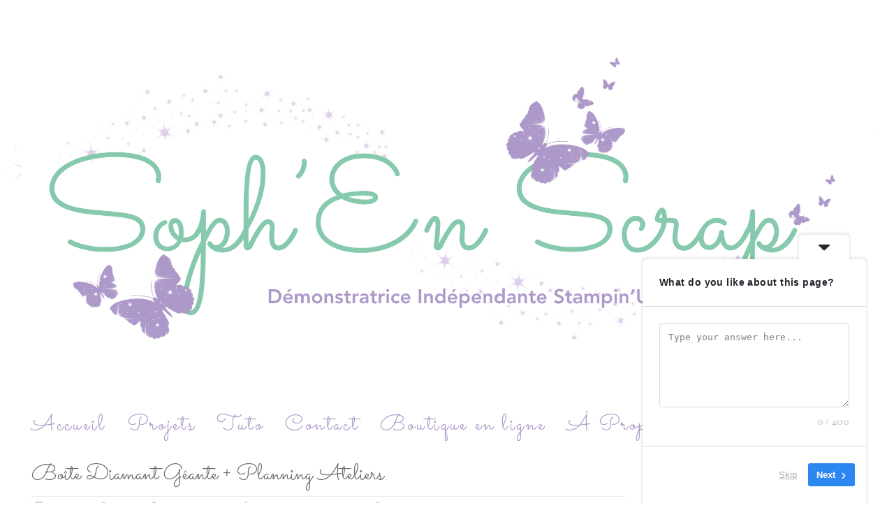

--- FILE ---
content_type: text/html; charset=UTF-8
request_url: https://www.sophenscrap.com/2018/05/boite-diamant-geante-planning-ateliers/
body_size: 23536
content:
<!DOCTYPE html>
<html class="no-js" dir="ltr" lang="fr-FR" prefix="og: https://ogp.me/ns#">
<head>
<meta charset="UTF-8">
<meta name="viewport" content="width=device-width, initial-scale=1.0">
<link rel="profile" href="http://gmpg.org/xfn/11" />
<link rel="pingback" href="https://www.sophenscrap.com/xmlrpc.php" />
<title>Boîte Diamant Géante + Planning Ateliers | Soph'En Scrap</title>

		<!-- All in One SEO 4.9.3 - aioseo.com -->
	<meta name="description" content="Coucou Tout Le Monde!!! Je viens vous montrer un projet que nous avons réalisé à l&#039;association Enjoy Scrap (notre association de scrap à Steph et moi, à La Houssaye en Brie, 77) Une boîte diamant géante, faite à l&#039;aide de l&#039;insta-enveloppe J&#039;ai utilisé les papiers de la collections que vous pouvez obtenir en avant première &quot;Partagez ce" />
	<meta name="robots" content="max-image-preview:large" />
	<meta name="author" content="sophie"/>
	<meta name="google-site-verification" content="lYUTsSQCBkJBvYQq8qYWYPvGVWVQnl9pJtK6pW_w6JY" />
	<link rel="canonical" href="https://www.sophenscrap.com/2018/05/boite-diamant-geante-planning-ateliers/" />
	<meta name="generator" content="All in One SEO (AIOSEO) 4.9.3" />
		<meta property="og:locale" content="fr_FR" />
		<meta property="og:site_name" content="Soph&#039;En Scrap | La créativité est un vilain défaut" />
		<meta property="og:type" content="article" />
		<meta property="og:title" content="Boîte Diamant Géante + Planning Ateliers | Soph&#039;En Scrap" />
		<meta property="og:description" content="Coucou Tout Le Monde!!! Je viens vous montrer un projet que nous avons réalisé à l&#039;association Enjoy Scrap (notre association de scrap à Steph et moi, à La Houssaye en Brie, 77) Une boîte diamant géante, faite à l&#039;aide de l&#039;insta-enveloppe J&#039;ai utilisé les papiers de la collections que vous pouvez obtenir en avant première &quot;Partagez ce" />
		<meta property="og:url" content="https://www.sophenscrap.com/2018/05/boite-diamant-geante-planning-ateliers/" />
		<meta property="og:image" content="https://www.sophenscrap.com/wp-content/uploads/2018/05/IMG_6011.jpg" />
		<meta property="og:image:secure_url" content="https://www.sophenscrap.com/wp-content/uploads/2018/05/IMG_6011.jpg" />
		<meta property="og:image:width" content="4032" />
		<meta property="og:image:height" content="3024" />
		<meta property="article:published_time" content="2018-05-08T16:00:43+00:00" />
		<meta property="article:modified_time" content="2018-05-07T08:32:50+00:00" />
		<meta property="article:publisher" content="https://www.facebook.com/Soph-En-Scrap-831445270578923" />
		<meta name="twitter:card" content="summary" />
		<meta name="twitter:title" content="Boîte Diamant Géante + Planning Ateliers | Soph&#039;En Scrap" />
		<meta name="twitter:description" content="Coucou Tout Le Monde!!! Je viens vous montrer un projet que nous avons réalisé à l&#039;association Enjoy Scrap (notre association de scrap à Steph et moi, à La Houssaye en Brie, 77) Une boîte diamant géante, faite à l&#039;aide de l&#039;insta-enveloppe J&#039;ai utilisé les papiers de la collections que vous pouvez obtenir en avant première &quot;Partagez ce" />
		<meta name="twitter:image" content="https://www.sophenscrap.com/wp-content/uploads/2018/05/IMG_6011.jpg" />
		<script type="application/ld+json" class="aioseo-schema">
			{"@context":"https:\/\/schema.org","@graph":[{"@type":"Article","@id":"https:\/\/www.sophenscrap.com\/2018\/05\/boite-diamant-geante-planning-ateliers\/#article","name":"Bo\u00eete Diamant G\u00e9ante + Planning Ateliers | Soph'En Scrap","headline":"Bo\u00eete Diamant G\u00e9ante + Planning Ateliers","author":{"@id":"https:\/\/www.sophenscrap.com\/author\/sophie\/#author"},"publisher":{"@id":"https:\/\/www.sophenscrap.com\/#person"},"image":{"@type":"ImageObject","url":"https:\/\/i0.wp.com\/www.sophenscrap.com\/wp-content\/uploads\/2018\/05\/IMG_6011.jpg?fit=4032%2C3024&ssl=1","width":4032,"height":3024},"datePublished":"2018-05-08T18:00:43+02:00","dateModified":"2018-05-07T10:32:50+02:00","inLanguage":"fr-FR","commentCount":1,"mainEntityOfPage":{"@id":"https:\/\/www.sophenscrap.com\/2018\/05\/boite-diamant-geante-planning-ateliers\/#webpage"},"isPartOf":{"@id":"https:\/\/www.sophenscrap.com\/2018\/05\/boite-diamant-geante-planning-ateliers\/#webpage"},"articleSection":"association, bo\u00eetes, news, promotions, boite, boite diamant, enjoy scrap, insta-enveloppe, nouvelle collection, stampin up"},{"@type":"BreadcrumbList","@id":"https:\/\/www.sophenscrap.com\/2018\/05\/boite-diamant-geante-planning-ateliers\/#breadcrumblist","itemListElement":[{"@type":"ListItem","@id":"https:\/\/www.sophenscrap.com#listItem","position":1,"name":"Accueil","item":"https:\/\/www.sophenscrap.com","nextItem":{"@type":"ListItem","@id":"https:\/\/www.sophenscrap.com\/category\/boites\/#listItem","name":"bo\u00eetes"}},{"@type":"ListItem","@id":"https:\/\/www.sophenscrap.com\/category\/boites\/#listItem","position":2,"name":"bo\u00eetes","item":"https:\/\/www.sophenscrap.com\/category\/boites\/","nextItem":{"@type":"ListItem","@id":"https:\/\/www.sophenscrap.com\/2018\/05\/boite-diamant-geante-planning-ateliers\/#listItem","name":"Bo\u00eete Diamant G\u00e9ante + Planning Ateliers"},"previousItem":{"@type":"ListItem","@id":"https:\/\/www.sophenscrap.com#listItem","name":"Accueil"}},{"@type":"ListItem","@id":"https:\/\/www.sophenscrap.com\/2018\/05\/boite-diamant-geante-planning-ateliers\/#listItem","position":3,"name":"Bo\u00eete Diamant G\u00e9ante + Planning Ateliers","previousItem":{"@type":"ListItem","@id":"https:\/\/www.sophenscrap.com\/category\/boites\/#listItem","name":"bo\u00eetes"}}]},{"@type":"Person","@id":"https:\/\/www.sophenscrap.com\/#person","name":"sophie","image":{"@type":"ImageObject","@id":"https:\/\/www.sophenscrap.com\/2018\/05\/boite-diamant-geante-planning-ateliers\/#personImage","url":"https:\/\/secure.gravatar.com\/avatar\/51064ba53381fd306cfdd4b8ed330b89e4a052521bfc29e5ce7ce4b0f5a622fb?s=96&d=mm&r=g","width":96,"height":96,"caption":"sophie"}},{"@type":"Person","@id":"https:\/\/www.sophenscrap.com\/author\/sophie\/#author","url":"https:\/\/www.sophenscrap.com\/author\/sophie\/","name":"sophie","image":{"@type":"ImageObject","@id":"https:\/\/www.sophenscrap.com\/2018\/05\/boite-diamant-geante-planning-ateliers\/#authorImage","url":"https:\/\/secure.gravatar.com\/avatar\/51064ba53381fd306cfdd4b8ed330b89e4a052521bfc29e5ce7ce4b0f5a622fb?s=96&d=mm&r=g","width":96,"height":96,"caption":"sophie"}},{"@type":"WebPage","@id":"https:\/\/www.sophenscrap.com\/2018\/05\/boite-diamant-geante-planning-ateliers\/#webpage","url":"https:\/\/www.sophenscrap.com\/2018\/05\/boite-diamant-geante-planning-ateliers\/","name":"Bo\u00eete Diamant G\u00e9ante + Planning Ateliers | Soph'En Scrap","description":"Coucou Tout Le Monde!!! Je viens vous montrer un projet que nous avons r\u00e9alis\u00e9 \u00e0 l'association Enjoy Scrap (notre association de scrap \u00e0 Steph et moi, \u00e0 La Houssaye en Brie, 77) Une bo\u00eete diamant g\u00e9ante, faite \u00e0 l'aide de l'insta-enveloppe J'ai utilis\u00e9 les papiers de la collections que vous pouvez obtenir en avant premi\u00e8re \"Partagez ce","inLanguage":"fr-FR","isPartOf":{"@id":"https:\/\/www.sophenscrap.com\/#website"},"breadcrumb":{"@id":"https:\/\/www.sophenscrap.com\/2018\/05\/boite-diamant-geante-planning-ateliers\/#breadcrumblist"},"author":{"@id":"https:\/\/www.sophenscrap.com\/author\/sophie\/#author"},"creator":{"@id":"https:\/\/www.sophenscrap.com\/author\/sophie\/#author"},"image":{"@type":"ImageObject","url":"https:\/\/i0.wp.com\/www.sophenscrap.com\/wp-content\/uploads\/2018\/05\/IMG_6011.jpg?fit=4032%2C3024&ssl=1","@id":"https:\/\/www.sophenscrap.com\/2018\/05\/boite-diamant-geante-planning-ateliers\/#mainImage","width":4032,"height":3024},"primaryImageOfPage":{"@id":"https:\/\/www.sophenscrap.com\/2018\/05\/boite-diamant-geante-planning-ateliers\/#mainImage"},"datePublished":"2018-05-08T18:00:43+02:00","dateModified":"2018-05-07T10:32:50+02:00"},{"@type":"WebSite","@id":"https:\/\/www.sophenscrap.com\/#website","url":"https:\/\/www.sophenscrap.com\/","name":"Soph'En Scrap","description":"La cr\u00e9ativit\u00e9 est un vilain d\u00e9faut","inLanguage":"fr-FR","publisher":{"@id":"https:\/\/www.sophenscrap.com\/#person"}}]}
		</script>
		<!-- All in One SEO -->

<link rel='dns-prefetch' href='//secure.gravatar.com' />
<link rel='dns-prefetch' href='//stats.wp.com' />
<link rel='dns-prefetch' href='//fonts.googleapis.com' />
<link rel='dns-prefetch' href='//v0.wordpress.com' />
<link rel='preconnect' href='//i0.wp.com' />
<link rel="alternate" type="application/rss+xml" title="Soph&#039;En Scrap &raquo; Flux" href="https://www.sophenscrap.com/feed/" />
<link rel="alternate" type="application/rss+xml" title="Soph&#039;En Scrap &raquo; Flux des commentaires" href="https://www.sophenscrap.com/comments/feed/" />
<link rel="alternate" type="application/rss+xml" title="Soph&#039;En Scrap &raquo; Boîte Diamant Géante + Planning Ateliers Flux des commentaires" href="https://www.sophenscrap.com/2018/05/boite-diamant-geante-planning-ateliers/feed/" />
<link rel="alternate" title="oEmbed (JSON)" type="application/json+oembed" href="https://www.sophenscrap.com/wp-json/oembed/1.0/embed?url=https%3A%2F%2Fwww.sophenscrap.com%2F2018%2F05%2Fboite-diamant-geante-planning-ateliers%2F" />
<link rel="alternate" title="oEmbed (XML)" type="text/xml+oembed" href="https://www.sophenscrap.com/wp-json/oembed/1.0/embed?url=https%3A%2F%2Fwww.sophenscrap.com%2F2018%2F05%2Fboite-diamant-geante-planning-ateliers%2F&#038;format=xml" />
<style id='wp-img-auto-sizes-contain-inline-css' type='text/css'>
img:is([sizes=auto i],[sizes^="auto," i]){contain-intrinsic-size:3000px 1500px}
/*# sourceURL=wp-img-auto-sizes-contain-inline-css */
</style>
<link rel='stylesheet' id='validate-engine-css-css' href='https://www.sophenscrap.com/wp-content/plugins/wysija-newsletters/css/validationEngine.jquery.css?ver=2.22' type='text/css' media='all' />
<style id='wp-emoji-styles-inline-css' type='text/css'>

	img.wp-smiley, img.emoji {
		display: inline !important;
		border: none !important;
		box-shadow: none !important;
		height: 1em !important;
		width: 1em !important;
		margin: 0 0.07em !important;
		vertical-align: -0.1em !important;
		background: none !important;
		padding: 0 !important;
	}
/*# sourceURL=wp-emoji-styles-inline-css */
</style>
<link rel='stylesheet' id='wp-block-library-css' href='https://www.sophenscrap.com/wp-includes/css/dist/block-library/style.min.css?ver=6.9' type='text/css' media='all' />
<style id='global-styles-inline-css' type='text/css'>
:root{--wp--preset--aspect-ratio--square: 1;--wp--preset--aspect-ratio--4-3: 4/3;--wp--preset--aspect-ratio--3-4: 3/4;--wp--preset--aspect-ratio--3-2: 3/2;--wp--preset--aspect-ratio--2-3: 2/3;--wp--preset--aspect-ratio--16-9: 16/9;--wp--preset--aspect-ratio--9-16: 9/16;--wp--preset--color--black: #000000;--wp--preset--color--cyan-bluish-gray: #abb8c3;--wp--preset--color--white: #ffffff;--wp--preset--color--pale-pink: #f78da7;--wp--preset--color--vivid-red: #cf2e2e;--wp--preset--color--luminous-vivid-orange: #ff6900;--wp--preset--color--luminous-vivid-amber: #fcb900;--wp--preset--color--light-green-cyan: #7bdcb5;--wp--preset--color--vivid-green-cyan: #00d084;--wp--preset--color--pale-cyan-blue: #8ed1fc;--wp--preset--color--vivid-cyan-blue: #0693e3;--wp--preset--color--vivid-purple: #9b51e0;--wp--preset--gradient--vivid-cyan-blue-to-vivid-purple: linear-gradient(135deg,rgb(6,147,227) 0%,rgb(155,81,224) 100%);--wp--preset--gradient--light-green-cyan-to-vivid-green-cyan: linear-gradient(135deg,rgb(122,220,180) 0%,rgb(0,208,130) 100%);--wp--preset--gradient--luminous-vivid-amber-to-luminous-vivid-orange: linear-gradient(135deg,rgb(252,185,0) 0%,rgb(255,105,0) 100%);--wp--preset--gradient--luminous-vivid-orange-to-vivid-red: linear-gradient(135deg,rgb(255,105,0) 0%,rgb(207,46,46) 100%);--wp--preset--gradient--very-light-gray-to-cyan-bluish-gray: linear-gradient(135deg,rgb(238,238,238) 0%,rgb(169,184,195) 100%);--wp--preset--gradient--cool-to-warm-spectrum: linear-gradient(135deg,rgb(74,234,220) 0%,rgb(151,120,209) 20%,rgb(207,42,186) 40%,rgb(238,44,130) 60%,rgb(251,105,98) 80%,rgb(254,248,76) 100%);--wp--preset--gradient--blush-light-purple: linear-gradient(135deg,rgb(255,206,236) 0%,rgb(152,150,240) 100%);--wp--preset--gradient--blush-bordeaux: linear-gradient(135deg,rgb(254,205,165) 0%,rgb(254,45,45) 50%,rgb(107,0,62) 100%);--wp--preset--gradient--luminous-dusk: linear-gradient(135deg,rgb(255,203,112) 0%,rgb(199,81,192) 50%,rgb(65,88,208) 100%);--wp--preset--gradient--pale-ocean: linear-gradient(135deg,rgb(255,245,203) 0%,rgb(182,227,212) 50%,rgb(51,167,181) 100%);--wp--preset--gradient--electric-grass: linear-gradient(135deg,rgb(202,248,128) 0%,rgb(113,206,126) 100%);--wp--preset--gradient--midnight: linear-gradient(135deg,rgb(2,3,129) 0%,rgb(40,116,252) 100%);--wp--preset--font-size--small: 13px;--wp--preset--font-size--medium: 20px;--wp--preset--font-size--large: 36px;--wp--preset--font-size--x-large: 42px;--wp--preset--spacing--20: 0.44rem;--wp--preset--spacing--30: 0.67rem;--wp--preset--spacing--40: 1rem;--wp--preset--spacing--50: 1.5rem;--wp--preset--spacing--60: 2.25rem;--wp--preset--spacing--70: 3.38rem;--wp--preset--spacing--80: 5.06rem;--wp--preset--shadow--natural: 6px 6px 9px rgba(0, 0, 0, 0.2);--wp--preset--shadow--deep: 12px 12px 50px rgba(0, 0, 0, 0.4);--wp--preset--shadow--sharp: 6px 6px 0px rgba(0, 0, 0, 0.2);--wp--preset--shadow--outlined: 6px 6px 0px -3px rgb(255, 255, 255), 6px 6px rgb(0, 0, 0);--wp--preset--shadow--crisp: 6px 6px 0px rgb(0, 0, 0);}:where(.is-layout-flex){gap: 0.5em;}:where(.is-layout-grid){gap: 0.5em;}body .is-layout-flex{display: flex;}.is-layout-flex{flex-wrap: wrap;align-items: center;}.is-layout-flex > :is(*, div){margin: 0;}body .is-layout-grid{display: grid;}.is-layout-grid > :is(*, div){margin: 0;}:where(.wp-block-columns.is-layout-flex){gap: 2em;}:where(.wp-block-columns.is-layout-grid){gap: 2em;}:where(.wp-block-post-template.is-layout-flex){gap: 1.25em;}:where(.wp-block-post-template.is-layout-grid){gap: 1.25em;}.has-black-color{color: var(--wp--preset--color--black) !important;}.has-cyan-bluish-gray-color{color: var(--wp--preset--color--cyan-bluish-gray) !important;}.has-white-color{color: var(--wp--preset--color--white) !important;}.has-pale-pink-color{color: var(--wp--preset--color--pale-pink) !important;}.has-vivid-red-color{color: var(--wp--preset--color--vivid-red) !important;}.has-luminous-vivid-orange-color{color: var(--wp--preset--color--luminous-vivid-orange) !important;}.has-luminous-vivid-amber-color{color: var(--wp--preset--color--luminous-vivid-amber) !important;}.has-light-green-cyan-color{color: var(--wp--preset--color--light-green-cyan) !important;}.has-vivid-green-cyan-color{color: var(--wp--preset--color--vivid-green-cyan) !important;}.has-pale-cyan-blue-color{color: var(--wp--preset--color--pale-cyan-blue) !important;}.has-vivid-cyan-blue-color{color: var(--wp--preset--color--vivid-cyan-blue) !important;}.has-vivid-purple-color{color: var(--wp--preset--color--vivid-purple) !important;}.has-black-background-color{background-color: var(--wp--preset--color--black) !important;}.has-cyan-bluish-gray-background-color{background-color: var(--wp--preset--color--cyan-bluish-gray) !important;}.has-white-background-color{background-color: var(--wp--preset--color--white) !important;}.has-pale-pink-background-color{background-color: var(--wp--preset--color--pale-pink) !important;}.has-vivid-red-background-color{background-color: var(--wp--preset--color--vivid-red) !important;}.has-luminous-vivid-orange-background-color{background-color: var(--wp--preset--color--luminous-vivid-orange) !important;}.has-luminous-vivid-amber-background-color{background-color: var(--wp--preset--color--luminous-vivid-amber) !important;}.has-light-green-cyan-background-color{background-color: var(--wp--preset--color--light-green-cyan) !important;}.has-vivid-green-cyan-background-color{background-color: var(--wp--preset--color--vivid-green-cyan) !important;}.has-pale-cyan-blue-background-color{background-color: var(--wp--preset--color--pale-cyan-blue) !important;}.has-vivid-cyan-blue-background-color{background-color: var(--wp--preset--color--vivid-cyan-blue) !important;}.has-vivid-purple-background-color{background-color: var(--wp--preset--color--vivid-purple) !important;}.has-black-border-color{border-color: var(--wp--preset--color--black) !important;}.has-cyan-bluish-gray-border-color{border-color: var(--wp--preset--color--cyan-bluish-gray) !important;}.has-white-border-color{border-color: var(--wp--preset--color--white) !important;}.has-pale-pink-border-color{border-color: var(--wp--preset--color--pale-pink) !important;}.has-vivid-red-border-color{border-color: var(--wp--preset--color--vivid-red) !important;}.has-luminous-vivid-orange-border-color{border-color: var(--wp--preset--color--luminous-vivid-orange) !important;}.has-luminous-vivid-amber-border-color{border-color: var(--wp--preset--color--luminous-vivid-amber) !important;}.has-light-green-cyan-border-color{border-color: var(--wp--preset--color--light-green-cyan) !important;}.has-vivid-green-cyan-border-color{border-color: var(--wp--preset--color--vivid-green-cyan) !important;}.has-pale-cyan-blue-border-color{border-color: var(--wp--preset--color--pale-cyan-blue) !important;}.has-vivid-cyan-blue-border-color{border-color: var(--wp--preset--color--vivid-cyan-blue) !important;}.has-vivid-purple-border-color{border-color: var(--wp--preset--color--vivid-purple) !important;}.has-vivid-cyan-blue-to-vivid-purple-gradient-background{background: var(--wp--preset--gradient--vivid-cyan-blue-to-vivid-purple) !important;}.has-light-green-cyan-to-vivid-green-cyan-gradient-background{background: var(--wp--preset--gradient--light-green-cyan-to-vivid-green-cyan) !important;}.has-luminous-vivid-amber-to-luminous-vivid-orange-gradient-background{background: var(--wp--preset--gradient--luminous-vivid-amber-to-luminous-vivid-orange) !important;}.has-luminous-vivid-orange-to-vivid-red-gradient-background{background: var(--wp--preset--gradient--luminous-vivid-orange-to-vivid-red) !important;}.has-very-light-gray-to-cyan-bluish-gray-gradient-background{background: var(--wp--preset--gradient--very-light-gray-to-cyan-bluish-gray) !important;}.has-cool-to-warm-spectrum-gradient-background{background: var(--wp--preset--gradient--cool-to-warm-spectrum) !important;}.has-blush-light-purple-gradient-background{background: var(--wp--preset--gradient--blush-light-purple) !important;}.has-blush-bordeaux-gradient-background{background: var(--wp--preset--gradient--blush-bordeaux) !important;}.has-luminous-dusk-gradient-background{background: var(--wp--preset--gradient--luminous-dusk) !important;}.has-pale-ocean-gradient-background{background: var(--wp--preset--gradient--pale-ocean) !important;}.has-electric-grass-gradient-background{background: var(--wp--preset--gradient--electric-grass) !important;}.has-midnight-gradient-background{background: var(--wp--preset--gradient--midnight) !important;}.has-small-font-size{font-size: var(--wp--preset--font-size--small) !important;}.has-medium-font-size{font-size: var(--wp--preset--font-size--medium) !important;}.has-large-font-size{font-size: var(--wp--preset--font-size--large) !important;}.has-x-large-font-size{font-size: var(--wp--preset--font-size--x-large) !important;}
/*# sourceURL=global-styles-inline-css */
</style>

<style id='classic-theme-styles-inline-css' type='text/css'>
/*! This file is auto-generated */
.wp-block-button__link{color:#fff;background-color:#32373c;border-radius:9999px;box-shadow:none;text-decoration:none;padding:calc(.667em + 2px) calc(1.333em + 2px);font-size:1.125em}.wp-block-file__button{background:#32373c;color:#fff;text-decoration:none}
/*# sourceURL=/wp-includes/css/classic-themes.min.css */
</style>
<link rel='stylesheet' id='contact-form-7-css' href='https://www.sophenscrap.com/wp-content/plugins/contact-form-7/includes/css/styles.css?ver=6.1.4' type='text/css' media='all' />
<link rel='stylesheet' id='jpibfi-style-css' href='https://www.sophenscrap.com/wp-content/plugins/jquery-pin-it-button-for-images/css/client.css?ver=3.0.6' type='text/css' media='all' />
<link rel='stylesheet' id='googlefonts-css' href='https://fonts.googleapis.com/css?family=Sacramento:400&subset=latin' type='text/css' media='all' />
<link rel='stylesheet' id='mh-google-fonts-css' href='https://fonts.googleapis.com/css?family=Lato:300italic,300,400italic,400,900|Vollkorn:400,400italic' type='text/css' media='all' />
<link rel='stylesheet' id='mh-font-awesome-css' href='https://www.sophenscrap.com/wp-content/themes/mh-purity-lite/includes/font-awesome.min.css' type='text/css' media='all' />
<link rel='stylesheet' id='mh-style-css' href='https://www.sophenscrap.com/wp-content/themes/mh-purity-lite/style.css?ver=6.9' type='text/css' media='all' />
<style id='jetpack_facebook_likebox-inline-css' type='text/css'>
.widget_facebook_likebox {
	overflow: hidden;
}

/*# sourceURL=https://www.sophenscrap.com/wp-content/plugins/jetpack/modules/widgets/facebook-likebox/style.css */
</style>
<link rel='stylesheet' id='dashicons-css' href='https://www.sophenscrap.com/wp-includes/css/dashicons.min.css?ver=6.9' type='text/css' media='all' />
<link rel='stylesheet' id='my-calendar-lists-css' href='https://www.sophenscrap.com/wp-content/plugins/my-calendar/css/list-presets.css?ver=3.7.0' type='text/css' media='all' />
<link rel='stylesheet' id='my-calendar-reset-css' href='https://www.sophenscrap.com/wp-content/plugins/my-calendar/css/reset.css?ver=3.7.0' type='text/css' media='all' />
<link rel='stylesheet' id='my-calendar-style-css' href='https://www.sophenscrap.com/wp-content/plugins/my-calendar/styles/twentyfifteen.css?ver=3.7.0-twentyfifteen-css' type='text/css' media='all' />
<style id='my-calendar-style-inline-css' type='text/css'>

/* Styles by My Calendar - Joe Dolson https://www.joedolson.com/ */

.my-calendar-modal .event-title svg { background-color: #ffffcc; padding: 3px; }
.mc-main .mc_general .event-title, .mc-main .mc_general .event-title a { background: #ffffcc !important; color: #000000 !important; }
.mc-main .mc_general .event-title button { background: #ffffcc !important; color: #000000 !important; }
.mc-main .mc_general .event-title a:hover, .mc-main .mc_general .event-title a:focus { background: #ffffff !important;}
.mc-main .mc_general .event-title button:hover, .mc-main .mc_general .event-title button:focus { background: #ffffff !important;}
.mc-main, .mc-event, .my-calendar-modal, .my-calendar-modal-overlay, .mc-event-list {--primary-dark: #313233; --primary-light: #fff; --secondary-light: #fff; --secondary-dark: #000; --highlight-dark: #666; --highlight-light: #efefef; --close-button: #b32d2e; --search-highlight-bg: #f5e6ab; --main-background: transparent; --main-color: inherit; --navbar-background: transparent; --nav-button-bg: #fff; --nav-button-color: #313233; --nav-button-border: #313233; --nav-input-border: #313233; --nav-input-background: #fff; --nav-input-color: #313233; --grid-cell-border: #0000001f; --grid-header-border: #313233; --grid-header-color: #313233; --grid-weekend-color: #313233; --grid-header-bg: transparent; --grid-weekend-bg: transparent; --grid-cell-background: transparent; --current-day-border: #313233; --current-day-color: #313233; --current-day-bg: transparent; --date-has-events-bg: #313233; --date-has-events-color: #f6f7f7; --calendar-heading: clamp( 1.125rem, 24px, 2.5rem ); --event-title: clamp( 1.25rem, 24px, 2.5rem ); --grid-date: 16px; --grid-date-heading: clamp( .75rem, 16px, 1.5rem ); --modal-title: 1.5rem; --navigation-controls: clamp( .75rem, 16px, 1.5rem ); --card-heading: 1.125rem; --list-date: 1.25rem; --author-card: clamp( .75rem, 14px, 1.5rem); --single-event-title: clamp( 1.25rem, 24px, 2.5rem ); --mini-time-text: clamp( .75rem, 14px 1.25rem ); --list-event-date: 1.25rem; --list-event-title: 1.2rem; --grid-max-width: 1260px; --main-margin: 0 auto; --list-preset-border-color: #000000; --list-preset-stripe-background: rgba( 0,0,0,.04 ); --list-preset-date-badge-background: #000; --list-preset-date-badge-color: #fff; --list-preset-background: transparent; --category-mc_general: #ffffcc; }
/*# sourceURL=my-calendar-style-inline-css */
</style>
<link rel='stylesheet' id='sharedaddy-css' href='https://www.sophenscrap.com/wp-content/plugins/jetpack/modules/sharedaddy/sharing.css?ver=15.4' type='text/css' media='all' />
<link rel='stylesheet' id='social-logos-css' href='https://www.sophenscrap.com/wp-content/plugins/jetpack/_inc/social-logos/social-logos.min.css?ver=15.4' type='text/css' media='all' />
<script type="text/javascript" src="https://www.sophenscrap.com/wp-includes/js/jquery/jquery.min.js?ver=3.7.1" id="jquery-core-js"></script>
<script type="text/javascript" src="https://www.sophenscrap.com/wp-includes/js/jquery/jquery-migrate.min.js?ver=3.4.1" id="jquery-migrate-js"></script>
<script type="text/javascript" src="https://www.sophenscrap.com/wp-content/themes/mh-purity-lite/js/scripts.js?ver=6.9" id="mh-scripts-js"></script>
<link rel="https://api.w.org/" href="https://www.sophenscrap.com/wp-json/" /><link rel="alternate" title="JSON" type="application/json" href="https://www.sophenscrap.com/wp-json/wp/v2/posts/2865" /><link rel="EditURI" type="application/rsd+xml" title="RSD" href="https://www.sophenscrap.com/xmlrpc.php?rsd" />
<meta name="generator" content="WordPress 6.9" />
<link rel='shortlink' href='https://wp.me/p6tJQs-Kd' />
<style type="text/css">
	a.pinit-button.custom span {
		}

	.pinit-hover {
		opacity: 0.8 !important;
		filter: alpha(opacity=80) !important;
	}
	a.pinit-button {
	border-bottom: 0 !important;
	box-shadow: none !important;
	margin-bottom: 0 !important;
}
a.pinit-button::after {
    display: none;
}</style>
		<style type='text/css' media='screen'>
	h1{ font-family:"Sacramento", arial, sans-serif;}
	h2{ font-family:"Sacramento", arial, sans-serif;}
</style>
<!-- fonts delivered by Wordpress Google Fonts, a plugin by Adrian3.com -->	<style>img#wpstats{display:none}</style>
		<style data-context="foundation-flickity-css">/*! Flickity v2.0.2
http://flickity.metafizzy.co
---------------------------------------------- */.flickity-enabled{position:relative}.flickity-enabled:focus{outline:0}.flickity-viewport{overflow:hidden;position:relative;height:100%}.flickity-slider{position:absolute;width:100%;height:100%}.flickity-enabled.is-draggable{-webkit-tap-highlight-color:transparent;tap-highlight-color:transparent;-webkit-user-select:none;-moz-user-select:none;-ms-user-select:none;user-select:none}.flickity-enabled.is-draggable .flickity-viewport{cursor:move;cursor:-webkit-grab;cursor:grab}.flickity-enabled.is-draggable .flickity-viewport.is-pointer-down{cursor:-webkit-grabbing;cursor:grabbing}.flickity-prev-next-button{position:absolute;top:50%;width:44px;height:44px;border:none;border-radius:50%;background:#fff;background:hsla(0,0%,100%,.75);cursor:pointer;-webkit-transform:translateY(-50%);transform:translateY(-50%)}.flickity-prev-next-button:hover{background:#fff}.flickity-prev-next-button:focus{outline:0;box-shadow:0 0 0 5px #09f}.flickity-prev-next-button:active{opacity:.6}.flickity-prev-next-button.previous{left:10px}.flickity-prev-next-button.next{right:10px}.flickity-rtl .flickity-prev-next-button.previous{left:auto;right:10px}.flickity-rtl .flickity-prev-next-button.next{right:auto;left:10px}.flickity-prev-next-button:disabled{opacity:.3;cursor:auto}.flickity-prev-next-button svg{position:absolute;left:20%;top:20%;width:60%;height:60%}.flickity-prev-next-button .arrow{fill:#333}.flickity-page-dots{position:absolute;width:100%;bottom:-25px;padding:0;margin:0;list-style:none;text-align:center;line-height:1}.flickity-rtl .flickity-page-dots{direction:rtl}.flickity-page-dots .dot{display:inline-block;width:10px;height:10px;margin:0 8px;background:#333;border-radius:50%;opacity:.25;cursor:pointer}.flickity-page-dots .dot.is-selected{opacity:1}</style><style data-context="foundation-slideout-css">.slideout-menu{position:fixed;left:0;top:0;bottom:0;right:auto;z-index:0;width:256px;overflow-y:auto;-webkit-overflow-scrolling:touch;display:none}.slideout-menu.pushit-right{left:auto;right:0}.slideout-panel{position:relative;z-index:1;will-change:transform}.slideout-open,.slideout-open .slideout-panel,.slideout-open body{overflow:hidden}.slideout-open .slideout-menu{display:block}.pushit{display:none}</style><!--[if lt IE 9]>
<script src="https://www.sophenscrap.com/wp-content/themes/mh-purity-lite/js/css3-mediaqueries.js"></script>
<![endif]-->
<style type="text/css" id="custom-background-css">
body.custom-background { background-image: url("https://www.sophenscrap.com/wp-content/uploads/2019/07/Capture-d’écran-2019-07-10-à-23.19.05.png"); background-position: center top; background-size: cover; background-repeat: no-repeat; background-attachment: fixed; }
</style>
	<link rel="icon" href="https://i0.wp.com/www.sophenscrap.com/wp-content/uploads/2019/07/cropped-Capture-d%E2%80%99%C3%A9cran-2019-07-10-%C3%A0-21.50.46.png?fit=32%2C32&#038;ssl=1" sizes="32x32" />
<link rel="icon" href="https://i0.wp.com/www.sophenscrap.com/wp-content/uploads/2019/07/cropped-Capture-d%E2%80%99%C3%A9cran-2019-07-10-%C3%A0-21.50.46.png?fit=192%2C192&#038;ssl=1" sizes="192x192" />
<link rel="apple-touch-icon" href="https://i0.wp.com/www.sophenscrap.com/wp-content/uploads/2019/07/cropped-Capture-d%E2%80%99%C3%A9cran-2019-07-10-%C3%A0-21.50.46.png?fit=180%2C180&#038;ssl=1" />
<meta name="msapplication-TileImage" content="https://i0.wp.com/www.sophenscrap.com/wp-content/uploads/2019/07/cropped-Capture-d%E2%80%99%C3%A9cran-2019-07-10-%C3%A0-21.50.46.png?fit=270%2C270&#038;ssl=1" />
<style>.ios7.web-app-mode.has-fixed header{ background-color: rgba(255,255,255,.88);}</style>		<style type="text/css" id="wp-custom-css">
			.container {
	width: 1220px;
	margin: 0 auto;
	position: relative;
	background: #FFF none repeat scroll 0 0;
}

.content {
	width: 850px;
	overflow: hidden;
}

.main-nav li a {
	display: block;
	color: #87C9AC;
	font-size: 1.125rem;
	line-height: 1;
	letter-spacing: 2.7px;
	padding: 12px 0;
	margin-right: 30px;
	font-family:sacramento;
}

a {
	text-decoration: none;
	color: #AD99C8;
}

.main-nav ul .current-menu-item > a {
	border-bottom: 2px solid #AD99C8;
	color: #AD99C8;
}

.main-nav li a:hover {
	color: #87C9AC;
}

.page-numbers:hover, .current, a:hover .pagelink {
	background: #87C9AC none repeat scroll 0 0;
	color: #FFF;
}

h1, h2, h3, h4, h5, h6 {
	color: #666666;
	line-height: 1.3;
	font-weight: 100;
}

.post-thumbnail img {
	width: 60%;
}

input[type="submit"] {
	color: #FFF;
	padding: .3125rem .625rem;
	background: #AD99C8 none repeat scroll 0 0;
	text-decoration: none;
	cursor: pointer;
	display: inline-block;
	border: 0 none;
}

.main-nav li a {
	display: block;
	color: #AD99C8;
	font-size: 2rem;
	line-height: 1;
	letter-spacing: 2.7px;
	padding: 12px 0;
	margin-right: 30px;
	text-transform: none;
}

.main-nav {
	font-weight: 100 !important;
	text-transform: none;
}

h3 {
	font-size: 1.7rem;
	font-family: "Sacramento", arial, sans-serif;
}

a:hover {
	color: #87C9AC;
}

.fa-comment-o, .fa-circle {
	color: #87C9AC;
}

.header-wrap {
	position: relative;
	margin: 0 15px;
	border-top: 5px solid #fff;
}

.widget-title {
	font-size: 1.8rem;
	font-weight: 300;
	font-style: italic;
	letter-spacing: 6px;
	text-align: center;
	text-transform: none;
	color: #87C9AC;
	padding: 20px 0;
	padding: 1.25rem 0;
	border-top: 1px solid #AD99C8;
	font-family:sacramento;
}

#searchsubmit {
	position: absolute;
	display: inline-block;
	width: 30%;
	height: 30px;
	font-size: 25px;
	line-height: 20px;
	padding: 0;
	border-radius: 0;
	font-family: "Sacramento", arial, sans-serif;
}

.required {
	color: #AD99C8;
}

input[type="text"]:hover, input[type="email"]:hover, textarea:hover {
	border: 1px solid #AD99C8;
}

.entry-title {
	text-transform: none;
}

p {
	font-family: 'Vollkorn', serif;
	font-size: 16px;
}

footer {
	color: #808080;
	margin: 40px 15px 0;
	border-top: 1px solid #fff;
	font-family: 'Vollkorn', serif;
	font-size: 15px;
}

.mc-main .has-events .mc-date {
    font-weight: 700;
    background: #ad99c8;
    color: #000;
}

.commentlist .bypostauthor {
    padding-left: 15px;
    border-left: 8px solid;
}		</style>
		<link rel='stylesheet' id='userfeedback-frontend-styles-css' href='https://www.sophenscrap.com/wp-content/plugins/userfeedback-lite/assets/vue/css/frontend.css?ver=1.10.1' type='text/css' media='all' />
<link rel='stylesheet' id='mailpoet_custom_fonts_0-css' href='https://fonts.googleapis.com/css?family=Abril+FatFace%3A400%2C400i%2C700%2C700i%7CAlegreya%3A400%2C400i%2C700%2C700i%7CAlegreya+Sans%3A400%2C400i%2C700%2C700i%7CAmatic+SC%3A400%2C400i%2C700%2C700i%7CAnonymous+Pro%3A400%2C400i%2C700%2C700i%7CArchitects+Daughter%3A400%2C400i%2C700%2C700i%7CArchivo%3A400%2C400i%2C700%2C700i%7CArchivo+Narrow%3A400%2C400i%2C700%2C700i%7CAsap%3A400%2C400i%2C700%2C700i%7CBarlow%3A400%2C400i%2C700%2C700i%7CBioRhyme%3A400%2C400i%2C700%2C700i%7CBonbon%3A400%2C400i%2C700%2C700i%7CCabin%3A400%2C400i%2C700%2C700i%7CCairo%3A400%2C400i%2C700%2C700i%7CCardo%3A400%2C400i%2C700%2C700i%7CChivo%3A400%2C400i%2C700%2C700i%7CConcert+One%3A400%2C400i%2C700%2C700i%7CCormorant%3A400%2C400i%2C700%2C700i%7CCrimson+Text%3A400%2C400i%2C700%2C700i%7CEczar%3A400%2C400i%2C700%2C700i%7CExo+2%3A400%2C400i%2C700%2C700i%7CFira+Sans%3A400%2C400i%2C700%2C700i%7CFjalla+One%3A400%2C400i%2C700%2C700i%7CFrank+Ruhl+Libre%3A400%2C400i%2C700%2C700i%7CGreat+Vibes%3A400%2C400i%2C700%2C700i&#038;ver=6.9' type='text/css' media='all' />
<link rel='stylesheet' id='mailpoet_custom_fonts_1-css' href='https://fonts.googleapis.com/css?family=Heebo%3A400%2C400i%2C700%2C700i%7CIBM+Plex%3A400%2C400i%2C700%2C700i%7CInconsolata%3A400%2C400i%2C700%2C700i%7CIndie+Flower%3A400%2C400i%2C700%2C700i%7CInknut+Antiqua%3A400%2C400i%2C700%2C700i%7CInter%3A400%2C400i%2C700%2C700i%7CKarla%3A400%2C400i%2C700%2C700i%7CLibre+Baskerville%3A400%2C400i%2C700%2C700i%7CLibre+Franklin%3A400%2C400i%2C700%2C700i%7CMontserrat%3A400%2C400i%2C700%2C700i%7CNeuton%3A400%2C400i%2C700%2C700i%7CNotable%3A400%2C400i%2C700%2C700i%7CNothing+You+Could+Do%3A400%2C400i%2C700%2C700i%7CNoto+Sans%3A400%2C400i%2C700%2C700i%7CNunito%3A400%2C400i%2C700%2C700i%7COld+Standard+TT%3A400%2C400i%2C700%2C700i%7COxygen%3A400%2C400i%2C700%2C700i%7CPacifico%3A400%2C400i%2C700%2C700i%7CPoppins%3A400%2C400i%2C700%2C700i%7CProza+Libre%3A400%2C400i%2C700%2C700i%7CPT+Sans%3A400%2C400i%2C700%2C700i%7CPT+Serif%3A400%2C400i%2C700%2C700i%7CRakkas%3A400%2C400i%2C700%2C700i%7CReenie+Beanie%3A400%2C400i%2C700%2C700i%7CRoboto+Slab%3A400%2C400i%2C700%2C700i&#038;ver=6.9' type='text/css' media='all' />
<link rel='stylesheet' id='mailpoet_custom_fonts_2-css' href='https://fonts.googleapis.com/css?family=Ropa+Sans%3A400%2C400i%2C700%2C700i%7CRubik%3A400%2C400i%2C700%2C700i%7CShadows+Into+Light%3A400%2C400i%2C700%2C700i%7CSpace+Mono%3A400%2C400i%2C700%2C700i%7CSpectral%3A400%2C400i%2C700%2C700i%7CSue+Ellen+Francisco%3A400%2C400i%2C700%2C700i%7CTitillium+Web%3A400%2C400i%2C700%2C700i%7CUbuntu%3A400%2C400i%2C700%2C700i%7CVarela%3A400%2C400i%2C700%2C700i%7CVollkorn%3A400%2C400i%2C700%2C700i%7CWork+Sans%3A400%2C400i%2C700%2C700i%7CYatra+One%3A400%2C400i%2C700%2C700i&#038;ver=6.9' type='text/css' media='all' />
<link rel='stylesheet' id='mailpoet_public-css' href='https://www.sophenscrap.com/wp-content/plugins/mailpoet/assets/dist/css/mailpoet-public.eb66e3ab.css?ver=6.9' type='text/css' media='all' />
<link rel='stylesheet' id='yarppRelatedCss-css' href='https://www.sophenscrap.com/wp-content/plugins/yet-another-related-posts-plugin/style/related.css?ver=5.30.11' type='text/css' media='all' />
</head>
<body class="wp-singular post-template-default single single-post postid-2865 single-format-standard custom-background wp-theme-mh-purity-lite">
<div class="container">
<header class="header-wrap">
	<a href="https://www.sophenscrap.com/" title="Soph&#039;En Scrap" rel="home">
<div class="logo-wrap" role="banner">
<img class="header-image" src="https://www.sophenscrap.com/wp-content/uploads/2019/07/Capture-d’écran-2019-07-06-à-17.50.36.png" height="849" width="2003" alt="Soph&#039;En Scrap" />
</div>
</a>
	<nav class="main-nav mh-clearfix">
		<div class="menu-menu-1-container"><ul id="menu-menu-1" class="menu"><li id="menu-item-46" class="menu-item menu-item-type-custom menu-item-object-custom menu-item-home menu-item-has-children menu-item-46"><a href="http://www.sophenscrap.com/">Accueil</a>
<ul class="sub-menu">
	<li id="menu-item-7393" class="menu-item menu-item-type-post_type menu-item-object-post menu-item-7393"><a href="https://www.sophenscrap.com/2023/04/les-bb-box-de-soph-et-envoie-du-catalogue-annuel/">Les BB Box de Soph’ et envoie du catalogue annuel</a></li>
</ul>
</li>
<li id="menu-item-49" class="menu-item menu-item-type-post_type menu-item-object-page menu-item-has-children menu-item-49"><a href="https://www.sophenscrap.com/projets/">Projets</a>
<ul class="sub-menu">
	<li id="menu-item-50" class="menu-item menu-item-type-taxonomy menu-item-object-category menu-item-50"><a href="https://www.sophenscrap.com/category/anniversaire/">anniv</a></li>
	<li id="menu-item-51" class="menu-item menu-item-type-taxonomy menu-item-object-category menu-item-51"><a href="https://www.sophenscrap.com/category/blog-hop/">blog hop</a></li>
	<li id="menu-item-52" class="menu-item menu-item-type-taxonomy menu-item-object-category current-post-ancestor current-menu-parent current-post-parent menu-item-52"><a href="https://www.sophenscrap.com/category/boites/">boîtes</a></li>
	<li id="menu-item-53" class="menu-item menu-item-type-taxonomy menu-item-object-category menu-item-53"><a href="https://www.sophenscrap.com/category/cartes/">cartes</a></li>
	<li id="menu-item-55" class="menu-item menu-item-type-taxonomy menu-item-object-category menu-item-55"><a href="https://www.sophenscrap.com/category/fetes/">fêtes</a></li>
	<li id="menu-item-56" class="menu-item menu-item-type-taxonomy menu-item-object-category menu-item-56"><a href="https://www.sophenscrap.com/category/home-deco/">home déco</a></li>
</ul>
</li>
<li id="menu-item-1142" class="menu-item menu-item-type-taxonomy menu-item-object-category menu-item-1142"><a href="https://www.sophenscrap.com/category/tuto/">Tuto</a></li>
<li id="menu-item-42" class="menu-item menu-item-type-post_type menu-item-object-page menu-item-42"><a href="https://www.sophenscrap.com/contact/">Contact</a></li>
<li id="menu-item-5277" class="menu-item menu-item-type-custom menu-item-object-custom menu-item-5277"><a href="https://www.stampinup.fr?demoid=5024495">Boutique en ligne</a></li>
<li id="menu-item-41" class="menu-item menu-item-type-post_type menu-item-object-page menu-item-41"><a href="https://www.sophenscrap.com/a-propos/">À Propos</a></li>
</ul></div>	</nav>
</header><div class="wrapper mh-clearfix">
	<div class="content left"><article class="post-2865 post type-post status-publish format-standard has-post-thumbnail hentry category-association category-boites category-news category-promotions tag-boite tag-boite-diamant tag-enjoy-scrap tag-insta-enveloppe tag-nouvelle-collection tag-stampin-up">
	<header class="post-header">
		<h1 class="entry-title">Boîte Diamant Géante + Planning Ateliers</h1>
		<p class="meta post-meta mh-clearfix">
			<span class="updated meta-date"><i class="fa fa-calendar"></i>8 mai 2018</span>
			<span class="vcard author meta-author"><span class="fn"><i class="fa fa-user"></i><a href="https://www.sophenscrap.com/author/sophie/" title="Articles par sophie" rel="author">sophie</a></span></span>
			<span class="meta-tags"><i class="fa fa-tag"></i><a href="https://www.sophenscrap.com/category/association/" rel="category tag">association</a>, <a href="https://www.sophenscrap.com/category/boites/" rel="category tag">boîtes</a>, <a href="https://www.sophenscrap.com/category/news/" rel="category tag">news</a>, <a href="https://www.sophenscrap.com/category/promotions/" rel="category tag">promotions</a></span>
			<span class="meta-comments"><i class="fa fa-comment-o"></i>1</span>
		</p>
	</header>
	<div class="entry mh-clearfix">
		
<figure class="post-thumbnail">
<a href="https://www.sophenscrap.com/2018/05/boite-diamant-geante-planning-ateliers/img_6011-2/"><img src="https://i0.wp.com/www.sophenscrap.com/wp-content/uploads/2018/05/IMG_6011.jpg?resize=650%2C276&ssl=1" alt="" title="IMG_6011" /></a>
</figure>
		<input class="jpibfi" type="hidden"><p style="text-align: center;">Coucou Tout Le Monde!!!</p>
<p style="text-align: center;">Je viens vous montrer un projet que nous avons réalisé à l&rsquo;association Enjoy Scrap<br />
(notre association de scrap à <a href="http://scrapwithsteph.com" target="_blank" rel="noopener">Steph</a> et moi, à La Houssaye en Brie, 77)</p>
<p style="text-align: center;"><img data-recalc-dims="1" fetchpriority="high" decoding="async" class="aligncenter size-large wp-image-2866" src="https://i0.wp.com/www.sophenscrap.com/wp-content/uploads/2018/05/IMG_6011.jpg?resize=650%2C488&#038;ssl=1" alt="" width="650" height="488" data-jpibfi-post-excerpt="" data-jpibfi-post-url="https://www.sophenscrap.com/2018/05/boite-diamant-geante-planning-ateliers/" data-jpibfi-post-title="Boîte Diamant Géante + Planning Ateliers" data-jpibfi-src="https://www.sophenscrap.com/wp-content/uploads/2018/05/IMG_6011-1024x768.jpg" srcset="https://i0.wp.com/www.sophenscrap.com/wp-content/uploads/2018/05/IMG_6011.jpg?resize=1024%2C768&amp;ssl=1 1024w, https://i0.wp.com/www.sophenscrap.com/wp-content/uploads/2018/05/IMG_6011.jpg?resize=300%2C225&amp;ssl=1 300w, https://i0.wp.com/www.sophenscrap.com/wp-content/uploads/2018/05/IMG_6011.jpg?resize=768%2C576&amp;ssl=1 768w, https://i0.wp.com/www.sophenscrap.com/wp-content/uploads/2018/05/IMG_6011.jpg?resize=600%2C450&amp;ssl=1 600w, https://i0.wp.com/www.sophenscrap.com/wp-content/uploads/2018/05/IMG_6011.jpg?resize=80%2C60&amp;ssl=1 80w, https://i0.wp.com/www.sophenscrap.com/wp-content/uploads/2018/05/IMG_6011.jpg?w=1300&amp;ssl=1 1300w, https://i0.wp.com/www.sophenscrap.com/wp-content/uploads/2018/05/IMG_6011.jpg?w=1950&amp;ssl=1 1950w" sizes="(max-width: 650px) 100vw, 650px" /></p>
<p style="text-align: center;">Une boîte diamant géante, faite à l&rsquo;aide de l&rsquo;insta-enveloppe</p>
<p style="text-align: center;"><img data-recalc-dims="1" decoding="async" class="aligncenter size-large wp-image-2867" src="https://i0.wp.com/www.sophenscrap.com/wp-content/uploads/2018/05/IMG_6012.jpg?resize=650%2C488&#038;ssl=1" alt="" width="650" height="488" data-jpibfi-post-excerpt="" data-jpibfi-post-url="https://www.sophenscrap.com/2018/05/boite-diamant-geante-planning-ateliers/" data-jpibfi-post-title="Boîte Diamant Géante + Planning Ateliers" data-jpibfi-src="https://www.sophenscrap.com/wp-content/uploads/2018/05/IMG_6012-1024x768.jpg" srcset="https://i0.wp.com/www.sophenscrap.com/wp-content/uploads/2018/05/IMG_6012.jpg?resize=1024%2C768&amp;ssl=1 1024w, https://i0.wp.com/www.sophenscrap.com/wp-content/uploads/2018/05/IMG_6012.jpg?resize=300%2C225&amp;ssl=1 300w, https://i0.wp.com/www.sophenscrap.com/wp-content/uploads/2018/05/IMG_6012.jpg?resize=768%2C576&amp;ssl=1 768w, https://i0.wp.com/www.sophenscrap.com/wp-content/uploads/2018/05/IMG_6012.jpg?resize=600%2C450&amp;ssl=1 600w, https://i0.wp.com/www.sophenscrap.com/wp-content/uploads/2018/05/IMG_6012.jpg?resize=80%2C60&amp;ssl=1 80w, https://i0.wp.com/www.sophenscrap.com/wp-content/uploads/2018/05/IMG_6012.jpg?w=1300&amp;ssl=1 1300w, https://i0.wp.com/www.sophenscrap.com/wp-content/uploads/2018/05/IMG_6012.jpg?w=1950&amp;ssl=1 1950w" sizes="(max-width: 650px) 100vw, 650px" /></p>
<p style="text-align: center;">J&rsquo;ai utilisé les papiers de la collections que vous pouvez obtenir en avant première « Partagez ce que vous aimez »</p>
<p style="text-align: center;"><img data-recalc-dims="1" decoding="async" class="aligncenter size-large wp-image-2868" src="https://i0.wp.com/www.sophenscrap.com/wp-content/uploads/2018/05/IMG_6013.jpg?resize=650%2C867&#038;ssl=1" alt="" width="650" height="867" data-jpibfi-post-excerpt="" data-jpibfi-post-url="https://www.sophenscrap.com/2018/05/boite-diamant-geante-planning-ateliers/" data-jpibfi-post-title="Boîte Diamant Géante + Planning Ateliers" data-jpibfi-src="https://www.sophenscrap.com/wp-content/uploads/2018/05/IMG_6013-768x1024.jpg" srcset="https://i0.wp.com/www.sophenscrap.com/wp-content/uploads/2018/05/IMG_6013.jpg?resize=768%2C1024&amp;ssl=1 768w, https://i0.wp.com/www.sophenscrap.com/wp-content/uploads/2018/05/IMG_6013.jpg?resize=225%2C300&amp;ssl=1 225w, https://i0.wp.com/www.sophenscrap.com/wp-content/uploads/2018/05/IMG_6013.jpg?resize=600%2C800&amp;ssl=1 600w, https://i0.wp.com/www.sophenscrap.com/wp-content/uploads/2018/05/IMG_6013.jpg?w=1300&amp;ssl=1 1300w, https://i0.wp.com/www.sophenscrap.com/wp-content/uploads/2018/05/IMG_6013.jpg?w=1950&amp;ssl=1 1950w" sizes="(max-width: 650px) 100vw, 650px" /></p>
<p style="text-align: center;">Je l&rsquo;adore cette collection, j&rsquo;aime les différentes couleurs qui sont utilisées</p>
<p style="text-align: center;"><img data-recalc-dims="1" loading="lazy" decoding="async" class="aligncenter size-large wp-image-2869" src="https://i0.wp.com/www.sophenscrap.com/wp-content/uploads/2018/05/IMG_6014.jpg?resize=650%2C867&#038;ssl=1" alt="" width="650" height="867" data-jpibfi-post-excerpt="" data-jpibfi-post-url="https://www.sophenscrap.com/2018/05/boite-diamant-geante-planning-ateliers/" data-jpibfi-post-title="Boîte Diamant Géante + Planning Ateliers" data-jpibfi-src="https://www.sophenscrap.com/wp-content/uploads/2018/05/IMG_6014-768x1024.jpg" srcset="https://i0.wp.com/www.sophenscrap.com/wp-content/uploads/2018/05/IMG_6014.jpg?resize=768%2C1024&amp;ssl=1 768w, https://i0.wp.com/www.sophenscrap.com/wp-content/uploads/2018/05/IMG_6014.jpg?resize=225%2C300&amp;ssl=1 225w, https://i0.wp.com/www.sophenscrap.com/wp-content/uploads/2018/05/IMG_6014.jpg?resize=600%2C800&amp;ssl=1 600w, https://i0.wp.com/www.sophenscrap.com/wp-content/uploads/2018/05/IMG_6014.jpg?w=1300&amp;ssl=1 1300w, https://i0.wp.com/www.sophenscrap.com/wp-content/uploads/2018/05/IMG_6014.jpg?w=1950&amp;ssl=1 1950w" sizes="auto, (max-width: 650px) 100vw, 650px" /></p>
<p style="text-align: center;">Et la boîte est hyper grande, vous pouvez le voir avec tous les chocolats que j&rsquo;ai mis dedans</p>
<p style="text-align: center;">Si vous souhaitez réaliser cette boîte à mon domicile ou au votre et découvrir de vos propres yeux la nouvelle collection et bénéficier de réductions en l&rsquo;achetant en lots, faites moi signe surtout</p>
<p style="text-align: center;">plein de ScrapBisous et à très vite</p>
<p>&nbsp;</p>
<p>PS: Je vous rappelle mon atelier Page ce vendredi 18 à 20H et mon atelier carte Twist lundi 28 à 14H30</p>
<p style="text-align: center;"><a href="https://i0.wp.com/www.sophenscrap.com/wp-content/uploads/2017/07/signature.jpg?ssl=1"><img data-recalc-dims="1" loading="lazy" decoding="async" class="wp-image-2114 alignright" src="https://i0.wp.com/www.sophenscrap.com/wp-content/uploads/2017/07/signature.jpg?resize=200%2C124&#038;ssl=1" alt="" width="200" height="124" data-jpibfi-post-excerpt="" data-jpibfi-post-url="https://www.sophenscrap.com/2018/05/boite-diamant-geante-planning-ateliers/" data-jpibfi-post-title="Boîte Diamant Géante + Planning Ateliers" data-jpibfi-src="https://www.sophenscrap.com/wp-content/uploads/2017/07/signature-300x186.jpg" srcset="https://i0.wp.com/www.sophenscrap.com/wp-content/uploads/2017/07/signature.jpg?resize=300%2C186&amp;ssl=1 300w, https://i0.wp.com/www.sophenscrap.com/wp-content/uploads/2017/07/signature.jpg?resize=600%2C371&amp;ssl=1 600w, https://i0.wp.com/www.sophenscrap.com/wp-content/uploads/2017/07/signature.jpg?w=671&amp;ssl=1 671w" sizes="auto, (max-width: 200px) 100vw, 200px" /></a></p>
<p>&nbsp;</p>
<p>&nbsp;</p>
<p><center><strong>Abonnez-vous :</strong></center><center><div class="widget_wysija_cont shortcode_wysija"><div id="msg-form-wysija-shortcode6970e5be73c50-1" class="wysija-msg ajax"></div><form id="form-wysija-shortcode6970e5be73c50-1" method="post" action="#wysija" class="widget_wysija shortcode_wysija">
<p class="wysija-paragraph">
    <label>E-mail <span class="wysija-required">*</span></label>
    
    	<input type="text" name="wysija[user][email]" class="wysija-input validate[required,custom[email]]" title="E-mail"  value="" />
    
    
    
    <span class="abs-req">
        <input type="text" name="wysija[user][abs][email]" class="wysija-input validated[abs][email]" value="" />
    </span>
    
</p>

<input class="wysija-submit wysija-submit-field" type="submit" value="Je m&#039;abonne !" />

    <input type="hidden" name="form_id" value="1" />
    <input type="hidden" name="action" value="save" />
    <input type="hidden" name="controller" value="subscribers" />
    <input type="hidden" value="1" name="wysija-page" />

    
        <input type="hidden" name="wysija[user_list][list_ids]" value="1" />
    
 </form></div></center>&nbsp;</p>
<p><center><a href="https://www2.stampinup.com/ecweb/default.aspx" target="_blank" rel="noopener"><img data-recalc-dims="1" loading="lazy" decoding="async" class="aligncenter wp-image-2116" src="https://i0.wp.com/www.sophenscrap.com/wp-content/uploads/2018/07/commande-en-ligne2.jpg?resize=250%2C187&#038;ssl=1" alt="" width="250" height="187" data-jpibfi-post-excerpt="" data-jpibfi-post-url="https://www.sophenscrap.com/2018/05/boite-diamant-geante-planning-ateliers/" data-jpibfi-post-title="Boîte Diamant Géante + Planning Ateliers" data-jpibfi-src="https://www.sophenscrap.com/wp-content/uploads/2018/07/commande-en-ligne2.jpg" srcset="https://i0.wp.com/www.sophenscrap.com/wp-content/uploads/2018/07/commande-en-ligne2.jpg?w=623&amp;ssl=1 623w, https://i0.wp.com/www.sophenscrap.com/wp-content/uploads/2018/07/commande-en-ligne2.jpg?resize=300%2C224&amp;ssl=1 300w, https://i0.wp.com/www.sophenscrap.com/wp-content/uploads/2018/07/commande-en-ligne2.jpg?resize=600%2C449&amp;ssl=1 600w, https://i0.wp.com/www.sophenscrap.com/wp-content/uploads/2018/07/commande-en-ligne2.jpg?resize=80%2C60&amp;ssl=1 80w" sizes="auto, (max-width: 250px) 100vw, 250px" /></a></center></p>
  
  
  <div class="
    mailpoet_form_popup_overlay
      "></div>
  <div
    id="mp_form_below_posts2"
    class="
      mailpoet_form
      mailpoet_form_below_posts
      mailpoet_form_position_
      mailpoet_form_animation_
    "
      >

    <style type="text/css">
     #mp_form_below_posts2 .mailpoet_form { padding: 10px; }
#mp_form_below_posts2 .mailpoet_column_with_background { padding: 10px; }
#mp_form_below_posts2 .mailpoet_form_column:not(:first-child) { margin-left: 20px; }
#mp_form_below_posts2 .mailpoet_paragraph { line-height: 20px; margin-bottom: 20px; }
#mp_form_below_posts2 .mailpoet_segment_label, #mp_form_below_posts2 .mailpoet_text_label, #mp_form_below_posts2 .mailpoet_textarea_label, #mp_form_below_posts2 .mailpoet_select_label, #mp_form_below_posts2 .mailpoet_radio_label, #mp_form_below_posts2 .mailpoet_checkbox_label, #mp_form_below_posts2 .mailpoet_list_label, #mp_form_below_posts2 .mailpoet_date_label { display: block; font-weight: normal; }
#mp_form_below_posts2 .mailpoet_text, #mp_form_below_posts2 .mailpoet_textarea, #mp_form_below_posts2 .mailpoet_select, #mp_form_below_posts2 .mailpoet_date_month, #mp_form_below_posts2 .mailpoet_date_day, #mp_form_below_posts2 .mailpoet_date_year, #mp_form_below_posts2 .mailpoet_date { display: block; }
#mp_form_below_posts2 .mailpoet_text, #mp_form_below_posts2 .mailpoet_textarea { width: 100%; }
#mp_form_below_posts2 .mailpoet_checkbox {  }
#mp_form_below_posts2 .mailpoet_submit {  }
#mp_form_below_posts2 .mailpoet_divider {  }
#mp_form_below_posts2 .mailpoet_message {  }
#mp_form_below_posts2 .mailpoet_validate_success { font-weight: 600; color: #468847; }
#mp_form_below_posts2 .mailpoet_validate_error { color: #b94a48; }
#mp_form_below_posts2 .mailpoet_form_loading { width: 30px; text-align: center; line-height: normal; }
#mp_form_below_posts2 .mailpoet_form_loading > span { width: 5px; height: 5px; background-color: #5b5b5b; }#mp_form_below_posts2{;}#mp_form_below_posts2 .mailpoet_message {margin: 0; padding: 0 20px;}#mp_form_below_posts2 .mailpoet_paragraph.last {margin-bottom: 0} @media (max-width: 500px) {#mp_form_below_posts2 {background-image: none;}} @media (min-width: 500px) {#mp_form_below_posts2 .last .mailpoet_paragraph:last-child {margin-bottom: 0}}  @media (max-width: 500px) {#mp_form_below_posts2 .mailpoet_form_column:last-child .mailpoet_paragraph:last-child {margin-bottom: 0}} 
    </style>

    <form
      target="_self"
      method="post"
      action="https://www.sophenscrap.com/wp-admin/admin-post.php?action=mailpoet_subscription_form"
      class="mailpoet_form mailpoet_form_form mailpoet_form_below_posts"
      novalidate
      data-delay="0"
      data-exit-intent-enabled=""
      data-font-family=""
      data-cookie-expiration-time="7"
    >
      <input type="hidden" name="data[form_id]" value="2" />
      <input type="hidden" name="token" value="6a39d911b9" />
      <input type="hidden" name="api_version" value="v1" />
      <input type="hidden" name="endpoint" value="subscribers" />
      <input type="hidden" name="mailpoet_method" value="subscribe" />

      <label class="mailpoet_hp_email_label" style="display: none !important;">Veuillez laisser ce champ vide<input type="email" name="data[email]"/></label><div class="mailpoet_paragraph"><label for="form_email_2" class="mailpoet_text_label"  data-automation-id="form_email_label" >E-mail <span class="mailpoet_required" aria-hidden="true">*</span></label><input type="email" autocomplete="email" class="mailpoet_text" id="form_email_2" name="data[form_field_NzdjNjgzNGVhZjc3X2VtYWls]" title="E-mail" value="" data-automation-id="form_email" data-parsley-errors-container=".mailpoet_error_11ip6" data-parsley-required="true" required aria-required="true" data-parsley-minlength="6" data-parsley-maxlength="150" data-parsley-type-message="Cette valeur doit être un e-mail valide." data-parsley-required-message="Ce champ est nécessaire."/><span class="mailpoet_error_11ip6"></span></div>
<div class="mailpoet_paragraph"><input type="submit" class="mailpoet_submit" value="Je m&#039;abonne !" data-automation-id="subscribe-submit-button" style="border-color:transparent;" /><span class="mailpoet_form_loading"><span class="mailpoet_bounce1"></span><span class="mailpoet_bounce2"></span><span class="mailpoet_bounce3"></span></span></div>

      <div class="mailpoet_message">
        <p class="mailpoet_validate_success"
                style="display:none;"
                >Vérifiez votre boîte de réception ou vos indésirables afin de confirmer votre abonnement.
        </p>
        <p class="mailpoet_validate_error"
                style="display:none;"
                >        </p>
      </div>
    </form>

      </div>

  <div class="sharedaddy sd-sharing-enabled"><div class="robots-nocontent sd-block sd-social sd-social-icon-text sd-sharing"><h3 class="sd-title">Partager :</h3><div class="sd-content"><ul><li class="share-print"><a rel="nofollow noopener noreferrer"
				data-shared="sharing-print-2865"
				class="share-print sd-button share-icon"
				href="https://www.sophenscrap.com/2018/05/boite-diamant-geante-planning-ateliers/#print?share=print"
				target="_blank"
				aria-labelledby="sharing-print-2865"
				>
				<span id="sharing-print-2865" hidden>Cliquer pour imprimer(ouvre dans une nouvelle fenêtre)</span>
				<span>Imprimer</span>
			</a></li><li class="share-email"><a rel="nofollow noopener noreferrer"
				data-shared="sharing-email-2865"
				class="share-email sd-button share-icon"
				href="mailto:?subject=%5BArticle%20partag%C3%A9%5D%20Bo%C3%AEte%20Diamant%20G%C3%A9ante%20%2B%20Planning%20Ateliers&#038;body=https%3A%2F%2Fwww.sophenscrap.com%2F2018%2F05%2Fboite-diamant-geante-planning-ateliers%2F&#038;share=email"
				target="_blank"
				aria-labelledby="sharing-email-2865"
				data-email-share-error-title="Votre messagerie est-elle configurée ?" data-email-share-error-text="Si vous rencontrez des problèmes de partage par e-mail, votre messagerie n’est peut-être pas configurée pour votre navigateur. Vous devrez peut-être créer vous-même une nouvelle messagerie." data-email-share-nonce="5db8ba66af" data-email-share-track-url="https://www.sophenscrap.com/2018/05/boite-diamant-geante-planning-ateliers/?share=email">
				<span id="sharing-email-2865" hidden>Cliquer pour envoyer un lien par e-mail à un ami(ouvre dans une nouvelle fenêtre)</span>
				<span>E-mail</span>
			</a></li><li class="share-facebook"><a rel="nofollow noopener noreferrer"
				data-shared="sharing-facebook-2865"
				class="share-facebook sd-button share-icon"
				href="https://www.sophenscrap.com/2018/05/boite-diamant-geante-planning-ateliers/?share=facebook"
				target="_blank"
				aria-labelledby="sharing-facebook-2865"
				>
				<span id="sharing-facebook-2865" hidden>Cliquez pour partager sur Facebook(ouvre dans une nouvelle fenêtre)</span>
				<span>Facebook</span>
			</a></li><li class="share-pinterest"><a rel="nofollow noopener noreferrer"
				data-shared="sharing-pinterest-2865"
				class="share-pinterest sd-button share-icon"
				href="https://www.sophenscrap.com/2018/05/boite-diamant-geante-planning-ateliers/?share=pinterest"
				target="_blank"
				aria-labelledby="sharing-pinterest-2865"
				>
				<span id="sharing-pinterest-2865" hidden>Cliquez pour partager sur Pinterest(ouvre dans une nouvelle fenêtre)</span>
				<span>Pinterest</span>
			</a></li><li class="share-end"></li></ul></div></div></div><div class='yarpp yarpp-related yarpp-related-website yarpp-template-list'>
<!-- YARPP List -->
<h3>Publications similaires :</h3><ol>
<li><a href="https://www.sophenscrap.com/2018/05/aime-ce-que-tu-fais-planning-ateliers-mai/" rel="bookmark" title="Aime Ce Que Tu Fais + planning ateliers mai">Aime Ce Que Tu Fais + planning ateliers mai</a></li>
<li><a href="https://www.sophenscrap.com/2016/07/boite-diamant/" rel="bookmark" title="Boîte Diamant">Boîte Diamant</a></li>
<li><a href="https://www.sophenscrap.com/2017/12/boite-diamant-avec-linstar-pochette-et-son-tuto/" rel="bookmark" title="Boîte Diamant avec l&rsquo;Instar Pochette et son Tuto">Boîte Diamant avec l&rsquo;Instar Pochette et son Tuto</a></li>
<li><a href="https://www.sophenscrap.com/2017/03/prochains-ateliers-et-point-sur-la-sale-a-bration/" rel="bookmark" title="Prochains Ateliers Et Point Sur La Sale-A-Bration">Prochains Ateliers Et Point Sur La Sale-A-Bration</a></li>
</ol>
</div>
	</div>
	<div class="post-tags meta mh-clearfix"><p class="meta-tags"><i class="fa fa-tag"></i><a href="https://www.sophenscrap.com/tag/boite/" rel="tag">boite</a>, <a href="https://www.sophenscrap.com/tag/boite-diamant/" rel="tag">boite diamant</a>, <a href="https://www.sophenscrap.com/tag/enjoy-scrap/" rel="tag">enjoy scrap</a>, <a href="https://www.sophenscrap.com/tag/insta-enveloppe/" rel="tag">insta-enveloppe</a>, <a href="https://www.sophenscrap.com/tag/nouvelle-collection/" rel="tag">nouvelle collection</a>, <a href="https://www.sophenscrap.com/tag/stampin-up/" rel="tag">stampin up</a></p></div></article><nav class="post-nav-wrap mh-clearfix" role="navigation">
<div class="post-nav left">
<a href="https://www.sophenscrap.com/2018/05/enjoy-scrap-crop-n2/" rel="prev">&larr; Previous article</a></div>
<div class="post-nav post-nav-next right">
<a href="https://www.sophenscrap.com/2018/05/boites-sans-colle-et-portes-ouvertes/" rel="next">Next article &rarr;</a></div>
</nav>
		<h4 class="widget-title">
			1 Comment		</h4>
		<ol class="commentlist">
					<li class="comment even thread-even depth-1" id="li-comment-216641">
			<div id="comment-216641">
				<div class="vcard mh-clearfix">
					<img alt='' src='https://secure.gravatar.com/avatar/b269372d8747718098bb0aa1605212227e22e5a7ac12646e8613c9cc337a2c46?s=60&#038;d=mm&#038;r=g' srcset='https://secure.gravatar.com/avatar/b269372d8747718098bb0aa1605212227e22e5a7ac12646e8613c9cc337a2c46?s=120&#038;d=mm&#038;r=g 2x' class='avatar avatar-60 photo' height='60' width='60' loading='lazy' decoding='async'/>					<span class="comment-author">bernath</span>
					<a class="comment-time meta" href="https://www.sophenscrap.com/2018/05/boite-diamant-geante-planning-ateliers/#comment-216641">9 mai 2018 at 10 h 58 min</a><br>
					<div class="comment-reply">
											<a rel="nofollow" class="comment-reply-link" href="#comment-216641" data-commentid="216641" data-postid="2865" data-belowelement="comment-216641" data-respondelement="respond" data-replyto="Répondre à bernath" aria-label="Répondre à bernath">Répondre</a>																</div>
				</div>
								<div class="comment-text">
					<p>SUPERBE CREA  BRAVO</p>
				</div>
			</div></li><!-- #comment-## -->
		</ol>	<div id="respond" class="comment-respond">
		<h3 id="reply-title" class="comment-reply-title">Leave a comment <small><a rel="nofollow" id="cancel-comment-reply-link" href="/2018/05/boite-diamant-geante-planning-ateliers/#respond" style="display:none;">Annuler la réponse</a></small></h3><form action="https://www.sophenscrap.com/wp-comments-post.php" method="post" id="commentform" class="comment-form"><p class="comment-notes">Your email address will not be published.</p><p class="comment-form-comment"><label for="comment">Comment</label><br/><textarea id="comment" name="comment" cols="45" rows="5" aria-required="true"></textarea></p><p class="comment-form-author"><label for="author">Name </label><span class="required">*</span><br/><input id="author" name="author" type="text" value="" size="30" aria-required='true' /></p>
<p class="comment-form-email"><label for="email">Email </label><span class="required">*</span><br/><input id="email" name="email" type="text" value="" size="30" aria-required='true' /></p>
<p class="comment-form-url"><label for="url">Website</label><br/><input id="url" name="url" type="text" value="" size="30" /></p>
<p class="comment-form-cookies-consent"><input id="wp-comment-cookies-consent" name="wp-comment-cookies-consent" type="checkbox" value="yes" /><label for="wp-comment-cookies-consent">Save my name, email, and website in this browser for the next time I comment.</label></p>
<p class="comment-form-mailpoet">
      <label for="mailpoet_subscribe_on_comment">
        <input
          type="checkbox"
          id="mailpoet_subscribe_on_comment"
          value="1"
          name="mailpoet[subscribe_on_comment]"
        />&nbsp;Oui, ajoutez-moi à votre liste de diffusion.
      </label>
    </p><p class="comment-subscription-form"><input type="checkbox" name="subscribe_comments" id="subscribe_comments" value="subscribe" style="width: auto; -moz-appearance: checkbox; -webkit-appearance: checkbox;" /> <label class="subscribe-label" id="subscribe-label" for="subscribe_comments">Prévenez-moi de tous les nouveaux commentaires par e-mail.</label></p><p class="comment-subscription-form"><input type="checkbox" name="subscribe_blog" id="subscribe_blog" value="subscribe" style="width: auto; -moz-appearance: checkbox; -webkit-appearance: checkbox;" /> <label class="subscribe-label" id="subscribe-blog-label" for="subscribe_blog">Prévenez-moi de tous les nouveaux articles par e-mail.</label></p><p class="form-submit"><input name="submit" type="submit" id="submit" class="submit" value="Laisser un commentaire" /> <input type='hidden' name='comment_post_ID' value='2865' id='comment_post_ID' />
<input type='hidden' name='comment_parent' id='comment_parent' value='0' />
</p><p style="display: none;"><input type="hidden" id="akismet_comment_nonce" name="akismet_comment_nonce" value="6508ca952a" /></p><p class="wysija-after-comment"><label for="wysija-box-after-comment"><input type="checkbox" id="wysija-box-after-comment" value="1" name="wysija[comment_subscribe]">Oui, ajoutez moi à votre liste de diffusion.</label></p><p style="display: none !important;" class="akismet-fields-container" data-prefix="ak_"><label>&#916;<textarea name="ak_hp_textarea" cols="45" rows="8" maxlength="100"></textarea></label><input type="hidden" id="ak_js_1" name="ak_js" value="109"/><script>document.getElementById( "ak_js_1" ).setAttribute( "value", ( new Date() ).getTime() );</script></p></form>	</div><!-- #respond -->
	<p class="akismet_comment_form_privacy_notice">Ce site utilise Akismet pour réduire les indésirables. <a href="https://akismet.com/privacy/" target="_blank" rel="nofollow noopener">En savoir plus sur la façon dont les données de vos commentaires sont traitées</a>.</p>	</div>
	<aside class="sidebar sb-right">
	<div id="search-2" class="sb-widget widget_search"><form role="search" method="get" id="searchform" action="https://www.sophenscrap.com/">
    <fieldset>
	<input type="text" value="" name="s" id="s" />
	<input type="submit" id="searchsubmit" value="Search" />
    </fieldset>
</form></div><div id="media_image-10" class="sb-widget widget_media_image"><img width="2560" height="1920" src="https://i0.wp.com/www.sophenscrap.com/wp-content/uploads/2023/09/3BBBF9B5-9799-4ACB-8C6E-AD24361A4011-scaled.jpg?fit=2560%2C1920&amp;ssl=1" class="image wp-image-7647  attachment-full size-full" alt="" style="max-width: 100%; height: auto;" decoding="async" loading="lazy" srcset="https://i0.wp.com/www.sophenscrap.com/wp-content/uploads/2023/09/3BBBF9B5-9799-4ACB-8C6E-AD24361A4011-scaled.jpg?w=2560&amp;ssl=1 2560w, https://i0.wp.com/www.sophenscrap.com/wp-content/uploads/2023/09/3BBBF9B5-9799-4ACB-8C6E-AD24361A4011-scaled.jpg?resize=300%2C225&amp;ssl=1 300w, https://i0.wp.com/www.sophenscrap.com/wp-content/uploads/2023/09/3BBBF9B5-9799-4ACB-8C6E-AD24361A4011-scaled.jpg?resize=1024%2C768&amp;ssl=1 1024w, https://i0.wp.com/www.sophenscrap.com/wp-content/uploads/2023/09/3BBBF9B5-9799-4ACB-8C6E-AD24361A4011-scaled.jpg?resize=768%2C576&amp;ssl=1 768w, https://i0.wp.com/www.sophenscrap.com/wp-content/uploads/2023/09/3BBBF9B5-9799-4ACB-8C6E-AD24361A4011-scaled.jpg?resize=1536%2C1152&amp;ssl=1 1536w, https://i0.wp.com/www.sophenscrap.com/wp-content/uploads/2023/09/3BBBF9B5-9799-4ACB-8C6E-AD24361A4011-scaled.jpg?resize=2048%2C1536&amp;ssl=1 2048w, https://i0.wp.com/www.sophenscrap.com/wp-content/uploads/2023/09/3BBBF9B5-9799-4ACB-8C6E-AD24361A4011-scaled.jpg?resize=80%2C60&amp;ssl=1 80w, https://i0.wp.com/www.sophenscrap.com/wp-content/uploads/2023/09/3BBBF9B5-9799-4ACB-8C6E-AD24361A4011-scaled.jpg?resize=1320%2C990&amp;ssl=1 1320w, https://i0.wp.com/www.sophenscrap.com/wp-content/uploads/2023/09/3BBBF9B5-9799-4ACB-8C6E-AD24361A4011-scaled.jpg?w=1950&amp;ssl=1 1950w" sizes="auto, (max-width: 2560px) 100vw, 2560px" /></div><div id="media_image-8" class="sb-widget widget_media_image"><a href="https://www.stampinup.fr/join?demoid=5024495"><img width="300" height="129" src="https://i0.wp.com/www.sophenscrap.com/wp-content/uploads/2019/07/Capture-d%E2%80%99%C3%A9cran-2019-07-10-%C3%A0-22.51.29.png?fit=300%2C129&amp;ssl=1" class="image wp-image-4174  attachment-medium size-medium" alt="" style="max-width: 100%; height: auto;" decoding="async" loading="lazy" /></a></div><div id="media_image-3" class="sb-widget widget_media_image"><img width="300" height="214" src="https://i0.wp.com/www.sophenscrap.com/wp-content/uploads/2019/07/3a0aece8e0a02d354bf504f15ae1448f.jpeg?fit=300%2C214&amp;ssl=1" class="image wp-image-4154  attachment-medium size-medium" alt="" style="max-width: 100%; height: auto;" decoding="async" loading="lazy" srcset="https://i0.wp.com/www.sophenscrap.com/wp-content/uploads/2019/07/3a0aece8e0a02d354bf504f15ae1448f.jpeg?w=525&amp;ssl=1 525w, https://i0.wp.com/www.sophenscrap.com/wp-content/uploads/2019/07/3a0aece8e0a02d354bf504f15ae1448f.jpeg?resize=300%2C214&amp;ssl=1 300w" sizes="auto, (max-width: 300px) 100vw, 300px" /></div><div id="text-4" class="sb-widget widget_text"><h4 class="widget-title">Catalogues Stampin&rsquo;Up</h4>			<div class="textwidget"><p><center><br />
<a href="https://issuu.com/stampinup/docs/catalogue_annuel_2025-2026_fr?fr=xKAE9_zU1NQ" target="_blank" title="stampinup.com"><br /><img data-recalc-dims="1" src="https://i0.wp.com/i.goopics.net/eppget.jpg?w=650&#038;ssl=1" border="0" alt="tonimage"></a><br />
<center></p>
</div>
		</div><div id="media_image-12" class="sb-widget widget_media_image"><a href="https://www.stampinup.fr/?demoid=5024495"><img width="300" height="126" src="https://i0.wp.com/www.sophenscrap.com/wp-content/uploads/2020/06/Capture-d%E2%80%99%C3%A9cran-2019-07-06-%C3%A0-17.50.17-3.png?fit=300%2C126&amp;ssl=1" class="image wp-image-5279  attachment-medium size-medium" alt="" style="max-width: 100%; height: auto;" decoding="async" loading="lazy" /></a></div><div id="text-9" class="sb-widget widget_text">			<div class="textwidget"><p><center><a title="stampinup.com" href="https://www.facebook.com/Soph-En-Scrap-831445270578923/" target="_blank" rel="noopener"><br />
<img decoding="async" data-recalc-dims="1" src="https://i0.wp.com/i.goopics.net/kjjmL.png?w=650&#038;ssl=1" alt="tonimage" border="0" /></a> <a title="stampinup.com" href="https://www.instagram.com/sophenscrap/" target="_blank" rel="noopener"><br />
</a><a href="https://www.instagram.com/" target="_blank" rel="noopener"><img loading="lazy" decoding="async" data-recalc-dims="1" class="alignnone" src="https://i0.wp.com/i.goopics.net/VvvA1.png?resize=60%2C60&#038;ssl=1" alt="tonimage" width="60" height="60" border="0" /></a> <a title="stampinup.com" href="https://www.pinterest.fr/jackdaniels_880/" target="_blank" rel="noopener"><br />
</a><a href="https://www.pinterest.fr/" target="_blank" rel="noopener"><img loading="lazy" decoding="async" data-recalc-dims="1" class="alignnone" src="https://i0.wp.com/i.goopics.net/aOO1A.png?resize=60%2C60&#038;ssl=1" alt="tonimage" width="60" height="60" border="0" /></a></center></p>
</div>
		</div><div id="my_calendar_mini_widget-3" class="sb-widget widget_my_calendar_mini_widget"><h4 class="widget-title">Porte ouverte à la maison </h4>
<div id='mc_mini_widget-3' class='mc-main mcjs listjs gridjs minijs ajaxjs twentyfifteen mini month mc_mini_widget-3 is-main-view'><h2 id="mc_head_mc_mini_widget-3" class="heading my-calendar-month"><span>Évènements en janvier 2026</span></h2>
<div class="mc-content">
<table class='my-calendar-table' aria-labelledby='mc_head_mc_mini_widget-3'>
<thead>
	<tr class='mc-row'>
		<th scope="col" class='day-heading mon'><span aria-hidden="true"><abbr title="Lundi">L</abbr></span><span class="screen-reader-text">lundi</span></th>

		<th scope="col" class='day-heading tues'><span aria-hidden="true"><abbr title="Mardi">M</abbr></span><span class="screen-reader-text">mardi</span></th>

		<th scope="col" class='day-heading wed'><span aria-hidden="true"><abbr title="Mercredi">M</abbr></span><span class="screen-reader-text">mercredi</span></th>

		<th scope="col" class='day-heading thur'><span aria-hidden="true"><abbr title="Jeudi">J</abbr></span><span class="screen-reader-text">jeudi</span></th>

		<th scope="col" class='day-heading fri'><span aria-hidden="true"><abbr title="Vendredi">V</abbr></span><span class="screen-reader-text">vendredi</span></th>

		<th scope="col" class='weekend-heading sat'><span aria-hidden="true"><abbr title="Samedi">S</abbr></span><span class="screen-reader-text">samedi</span></th>

		<th scope="col" class='weekend-heading sun'><span aria-hidden="true"><abbr title="Dimanche">D</abbr></span><span class="screen-reader-text">dimanche</span></th>
	</tr>
</thead>
<tbody>
<tr class='mc-row'><td class='no-events lundi lun past-day past-date  nextmonth no-events day-with-date'><div class='mc-date-container'><span class='mc-date no-events'><span aria-hidden='true'>29</span><span class='screen-reader-text'>29 décembre 2025</span></span></div>
</td>
<td class='no-events mardi mar past-day past-date  nextmonth no-events day-with-date'><div class='mc-date-container'><span class='mc-date no-events'><span aria-hidden='true'>30</span><span class='screen-reader-text'>30 décembre 2025</span></span></div>
</td>
<td class='no-events mercredi mer past-day past-date  nextmonth no-events day-with-date'><div class='mc-date-container'><span class='mc-date no-events'><span aria-hidden='true'>31</span><span class='screen-reader-text'>31 décembre 2025</span></span></div>
</td>
<td class='no-events jeudi jeu past-day past-date   no-events day-with-date'><div class='mc-date-container'><span class='mc-date no-events'><span aria-hidden='true'>1</span><span class='screen-reader-text'>1 janvier 2026</span></span></div>
</td>
<td class='no-events vendredi ven past-day past-date   no-events day-with-date'><div class='mc-date-container'><span class='mc-date no-events'><span aria-hidden='true'>2</span><span class='screen-reader-text'>2 janvier 2026</span></span></div>
</td>
<td class='no-events samedi sam past-day past-date weekend  no-events day-with-date'><div class='mc-date-container'><span class='mc-date no-events'><span aria-hidden='true'>3</span><span class='screen-reader-text'>3 janvier 2026</span></span></div>
</td>
<td class='no-events dimanche dim past-day past-date weekend  no-events day-with-date'><div class='mc-date-container'><span class='mc-date no-events'><span aria-hidden='true'>4</span><span class='screen-reader-text'>4 janvier 2026</span></span></div>
</td>
</tr>
<!-- End Event Row -->
<tr class='mc-row'><td class='no-events lundi lun past-day past-date   no-events day-with-date'><div class='mc-date-container'><span class='mc-date no-events'><span aria-hidden='true'>5</span><span class='screen-reader-text'>5 janvier 2026</span></span></div>
</td>
<td class='no-events mardi mar past-day past-date   no-events day-with-date'><div class='mc-date-container'><span class='mc-date no-events'><span aria-hidden='true'>6</span><span class='screen-reader-text'>6 janvier 2026</span></span></div>
</td>
<td class='no-events mercredi mer past-day past-date   no-events day-with-date'><div class='mc-date-container'><span class='mc-date no-events'><span aria-hidden='true'>7</span><span class='screen-reader-text'>7 janvier 2026</span></span></div>
</td>
<td class='no-events jeudi jeu past-day past-date   no-events day-with-date'><div class='mc-date-container'><span class='mc-date no-events'><span aria-hidden='true'>8</span><span class='screen-reader-text'>8 janvier 2026</span></span></div>
</td>
<td class='no-events vendredi ven past-day past-date   no-events day-with-date'><div class='mc-date-container'><span class='mc-date no-events'><span aria-hidden='true'>9</span><span class='screen-reader-text'>9 janvier 2026</span></span></div>
</td>
<td class='no-events samedi sam past-day past-date weekend  no-events day-with-date'><div class='mc-date-container'><span class='mc-date no-events'><span aria-hidden='true'>10</span><span class='screen-reader-text'>10 janvier 2026</span></span></div>
</td>
<td class='no-events dimanche dim past-day past-date weekend  no-events day-with-date'><div class='mc-date-container'><span class='mc-date no-events'><span aria-hidden='true'>11</span><span class='screen-reader-text'>11 janvier 2026</span></span></div>
</td>
</tr>
<!-- End Event Row -->
<tr class='mc-row'><td class='no-events lundi lun past-day past-date   no-events day-with-date'><div class='mc-date-container'><span class='mc-date no-events'><span aria-hidden='true'>12</span><span class='screen-reader-text'>12 janvier 2026</span></span></div>
</td>
<td class='no-events mardi mar past-day past-date   no-events day-with-date'><div class='mc-date-container'><span class='mc-date no-events'><span aria-hidden='true'>13</span><span class='screen-reader-text'>13 janvier 2026</span></span></div>
</td>
<td class='no-events mercredi mer past-day past-date   no-events day-with-date'><div class='mc-date-container'><span class='mc-date no-events'><span aria-hidden='true'>14</span><span class='screen-reader-text'>14 janvier 2026</span></span></div>
</td>
<td class='no-events jeudi jeu past-day past-date   no-events day-with-date'><div class='mc-date-container'><span class='mc-date no-events'><span aria-hidden='true'>15</span><span class='screen-reader-text'>15 janvier 2026</span></span></div>
</td>
<td class='no-events vendredi ven past-day past-date   no-events day-with-date'><div class='mc-date-container'><span class='mc-date no-events'><span aria-hidden='true'>16</span><span class='screen-reader-text'>16 janvier 2026</span></span></div>
</td>
<td class='no-events samedi sam past-day past-date weekend  no-events day-with-date'><div class='mc-date-container'><span class='mc-date no-events'><span aria-hidden='true'>17</span><span class='screen-reader-text'>17 janvier 2026</span></span></div>
</td>
<td class='no-events dimanche dim past-day past-date weekend  no-events day-with-date'><div class='mc-date-container'><span class='mc-date no-events'><span aria-hidden='true'>18</span><span class='screen-reader-text'>18 janvier 2026</span></span></div>
</td>
</tr>
<!-- End Event Row -->
<tr class='mc-row'><td class='no-events lundi lun past-day past-date   no-events day-with-date'><div class='mc-date-container'><span class='mc-date no-events'><span aria-hidden='true'>19</span><span class='screen-reader-text'>19 janvier 2026</span></span></div>
</td>
<td class='no-events mardi mar past-day past-date   no-events day-with-date'><div class='mc-date-container'><span class='mc-date no-events'><span aria-hidden='true'>20</span><span class='screen-reader-text'>20 janvier 2026</span></span></div>
</td>
<td aria-current="date" class='no-events mercredi mer current-day   no-events day-with-date'><div class='mc-date-container'><span class='mc-date no-events'><span aria-hidden='true'>21</span><span class='screen-reader-text'>21 janvier 2026</span></span></div>
</td>
<td class='no-events jeudi jeu future-day   no-events day-with-date'><div class='mc-date-container'><span class='mc-date no-events'><span aria-hidden='true'>22</span><span class='screen-reader-text'>22 janvier 2026</span></span></div>
</td>
<td class='no-events vendredi ven future-day   no-events day-with-date'><div class='mc-date-container'><span class='mc-date no-events'><span aria-hidden='true'>23</span><span class='screen-reader-text'>23 janvier 2026</span></span></div>
</td>
<td class='no-events samedi sam future-day weekend  no-events day-with-date'><div class='mc-date-container'><span class='mc-date no-events'><span aria-hidden='true'>24</span><span class='screen-reader-text'>24 janvier 2026</span></span></div>
</td>
<td class='no-events dimanche dim future-day weekend  no-events day-with-date'><div class='mc-date-container'><span class='mc-date no-events'><span aria-hidden='true'>25</span><span class='screen-reader-text'>25 janvier 2026</span></span></div>
</td>
</tr>
<!-- End Event Row -->
<tr class='mc-row'><td class='no-events lundi lun future-day   no-events day-with-date'><div class='mc-date-container'><span class='mc-date no-events'><span aria-hidden='true'>26</span><span class='screen-reader-text'>26 janvier 2026</span></span></div>
</td>
<td class='no-events mardi mar future-day   no-events day-with-date'><div class='mc-date-container'><span class='mc-date no-events'><span aria-hidden='true'>27</span><span class='screen-reader-text'>27 janvier 2026</span></span></div>
</td>
<td class='no-events mercredi mer future-day   no-events day-with-date'><div class='mc-date-container'><span class='mc-date no-events'><span aria-hidden='true'>28</span><span class='screen-reader-text'>28 janvier 2026</span></span></div>
</td>
<td class='no-events jeudi jeu future-day   no-events day-with-date'><div class='mc-date-container'><span class='mc-date no-events'><span aria-hidden='true'>29</span><span class='screen-reader-text'>29 janvier 2026</span></span></div>
</td>
<td class='no-events vendredi ven future-day   no-events day-with-date'><div class='mc-date-container'><span class='mc-date no-events'><span aria-hidden='true'>30</span><span class='screen-reader-text'>30 janvier 2026</span></span></div>
</td>
<td class='no-events samedi sam future-day weekend  no-events day-with-date'><div class='mc-date-container'><span class='mc-date no-events'><span aria-hidden='true'>31</span><span class='screen-reader-text'>31 janvier 2026</span></span></div>
</td>
<td class='no-events dimanche dim future-day weekend nextmonth no-events day-with-date'><div class='mc-date-container'><span class='mc-date no-events'><span aria-hidden='true'>1</span><span class='screen-reader-text'>1 février 2026</span></span></div>
</td>
</tr>
<!-- End Event Row -->

</tbody>
</table></div><!-- .mc-content -->
</div><!-- Close Main My Calendar Wrapper --></div>
		<div id="recent-posts-2" class="sb-widget widget_recent_entries">
		<h4 class="widget-title">Articles récents</h4>
		<ul>
											<li>
					<a href="https://www.sophenscrap.com/2026/01/live-creatif-une-page-de-scrap-avec-la-cow-boy-attitude/">Live créatif : une page de scrap, avec la Cow-boy attitude</a>
									</li>
											<li>
					<a href="https://www.sophenscrap.com/2026/01/mood-board-scrap-30x30-souvenirs-et-creativite-toujours-en-stampinup/">Mood board scrap 30&#215;30 : souvenirs et créativité toujours en Stampin&rsquo;Up!</a>
									</li>
											<li>
					<a href="https://www.sophenscrap.com/2026/01/boost-crea-50-une-carte-nature-pour-accompagner-lenvoi-des-catalogues-janvier-avril-stampin-up/">Boost Créa #50 : une carte nature pour accompagner l’envoi des catalogues janvier–avril Stampin’ Up!</a>
									</li>
											<li>
					<a href="https://www.sophenscrap.com/2026/01/pochette-a-bonbons-saint-valentin-scrapbooking-stampin-up-creativite-au-fil-du-live/">Pochette à bonbons Saint-Valentin – Scrapbooking Stampin’ Up &amp; créativité au fil du live</a>
									</li>
											<li>
					<a href="https://www.sophenscrap.com/2026/01/carte-stampin-up-nouveautes-janvier-avril-et-ses-mesures/">Carte Stampin’ Up : nouveautés janvier–avril  et ses mesures</a>
									</li>
					</ul>

		</div><div id="facebook-likebox-5" class="sb-widget widget_facebook_likebox">		<div id="fb-root"></div>
		<div class="fb-page" data-href="https://www.facebook.com/Soph-En-Scrap-831445270578923/" data-width="340"  data-height="432" data-hide-cover="false" data-show-facepile="true" data-tabs="false" data-hide-cta="false" data-small-header="false">
		<div class="fb-xfbml-parse-ignore"><blockquote cite="https://www.facebook.com/Soph-En-Scrap-831445270578923/"><a href="https://www.facebook.com/Soph-En-Scrap-831445270578923/"></a></blockquote></div>
		</div>
		</div><div id="text-10" class="sb-widget widget_text"><h4 class="widget-title">Notre association</h4>			<div class="textwidget"><p><a href="https://www.facebook.com/enjoyscrapasso/" target="_blank" rel="noopener"><img loading="lazy" decoding="async" data-recalc-dims="1" class="aligncenter size-full wp-image-4156" src="https://i0.wp.com/www.sophenscrap.com/wp-content/uploads/2019/07/logo-plus-grand.jpg?resize=650%2C251" alt="" width="650" height="251" srcset="https://i0.wp.com/www.sophenscrap.com/wp-content/uploads/2019/07/logo-plus-grand.jpg?w=727&amp;ssl=1 727w, https://i0.wp.com/www.sophenscrap.com/wp-content/uploads/2019/07/logo-plus-grand.jpg?resize=300%2C116&amp;ssl=1 300w, https://i0.wp.com/www.sophenscrap.com/wp-content/uploads/2019/07/logo-plus-grand.jpg?resize=600%2C232&amp;ssl=1 600w" sizes="auto, (max-width: 650px) 100vw, 650px" /></a></p>
</div>
		</div>      <div id="mailpoet_form-2" class="sb-widget widget_mailpoet_form">
  
      <h4 class="widget-title">Abonnez-vous </h4>
  
  <div class="
    mailpoet_form_popup_overlay
      "></div>
  <div
    id="mailpoet_form_2"
    class="
      mailpoet_form
      mailpoet_form_widget
      mailpoet_form_position_
      mailpoet_form_animation_
    "
      >

    <style type="text/css">
     #mailpoet_form_2 .mailpoet_form { padding: 10px; }
#mailpoet_form_2 .mailpoet_column_with_background { padding: 10px; }
#mailpoet_form_2 .mailpoet_form_column:not(:first-child) { margin-left: 20px; }
#mailpoet_form_2 .mailpoet_paragraph { line-height: 20px; margin-bottom: 20px; }
#mailpoet_form_2 .mailpoet_segment_label, #mailpoet_form_2 .mailpoet_text_label, #mailpoet_form_2 .mailpoet_textarea_label, #mailpoet_form_2 .mailpoet_select_label, #mailpoet_form_2 .mailpoet_radio_label, #mailpoet_form_2 .mailpoet_checkbox_label, #mailpoet_form_2 .mailpoet_list_label, #mailpoet_form_2 .mailpoet_date_label { display: block; font-weight: normal; }
#mailpoet_form_2 .mailpoet_text, #mailpoet_form_2 .mailpoet_textarea, #mailpoet_form_2 .mailpoet_select, #mailpoet_form_2 .mailpoet_date_month, #mailpoet_form_2 .mailpoet_date_day, #mailpoet_form_2 .mailpoet_date_year, #mailpoet_form_2 .mailpoet_date { display: block; }
#mailpoet_form_2 .mailpoet_text, #mailpoet_form_2 .mailpoet_textarea { width: 100%; }
#mailpoet_form_2 .mailpoet_checkbox {  }
#mailpoet_form_2 .mailpoet_submit {  }
#mailpoet_form_2 .mailpoet_divider {  }
#mailpoet_form_2 .mailpoet_message {  }
#mailpoet_form_2 .mailpoet_validate_success { font-weight: 600; color: #468847; }
#mailpoet_form_2 .mailpoet_validate_error { color: #b94a48; }
#mailpoet_form_2 .mailpoet_form_loading { width: 30px; text-align: center; line-height: normal; }
#mailpoet_form_2 .mailpoet_form_loading > span { width: 5px; height: 5px; background-color: #5b5b5b; }#mailpoet_form_2{;}#mailpoet_form_2 .mailpoet_message {margin: 0; padding: 0 20px;}#mailpoet_form_2 .mailpoet_paragraph.last {margin-bottom: 0} @media (max-width: 500px) {#mailpoet_form_2 {background-image: none;}} @media (min-width: 500px) {#mailpoet_form_2 .last .mailpoet_paragraph:last-child {margin-bottom: 0}}  @media (max-width: 500px) {#mailpoet_form_2 .mailpoet_form_column:last-child .mailpoet_paragraph:last-child {margin-bottom: 0}} 
    </style>

    <form
      target="_self"
      method="post"
      action="https://www.sophenscrap.com/wp-admin/admin-post.php?action=mailpoet_subscription_form"
      class="mailpoet_form mailpoet_form_form mailpoet_form_widget"
      novalidate
      data-delay=""
      data-exit-intent-enabled=""
      data-font-family=""
      data-cookie-expiration-time=""
    >
      <input type="hidden" name="data[form_id]" value="2" />
      <input type="hidden" name="token" value="6a39d911b9" />
      <input type="hidden" name="api_version" value="v1" />
      <input type="hidden" name="endpoint" value="subscribers" />
      <input type="hidden" name="mailpoet_method" value="subscribe" />

      <label class="mailpoet_hp_email_label" style="display: none !important;">Veuillez laisser ce champ vide<input type="email" name="data[email]"/></label><div class="mailpoet_paragraph"><label for="form_email_2" class="mailpoet_text_label"  data-automation-id="form_email_label" >E-mail <span class="mailpoet_required" aria-hidden="true">*</span></label><input type="email" autocomplete="email" class="mailpoet_text" id="form_email_2" name="data[form_field_NzdjNjgzNGVhZjc3X2VtYWls]" title="E-mail" value="" data-automation-id="form_email" data-parsley-errors-container=".mailpoet_error_xv98w" data-parsley-required="true" required aria-required="true" data-parsley-minlength="6" data-parsley-maxlength="150" data-parsley-type-message="Cette valeur doit être un e-mail valide." data-parsley-required-message="Ce champ est nécessaire."/><span class="mailpoet_error_xv98w"></span></div>
<div class="mailpoet_paragraph"><input type="submit" class="mailpoet_submit" value="Je m&#039;abonne !" data-automation-id="subscribe-submit-button" style="border-color:transparent;" /><span class="mailpoet_form_loading"><span class="mailpoet_bounce1"></span><span class="mailpoet_bounce2"></span><span class="mailpoet_bounce3"></span></span></div>

      <div class="mailpoet_message">
        <p class="mailpoet_validate_success"
                style="display:none;"
                >Vérifiez votre boîte de réception ou vos indésirables afin de confirmer votre abonnement.
        </p>
        <p class="mailpoet_validate_error"
                style="display:none;"
                >        </p>
      </div>
    </form>

      </div>

      </div>
  </aside></div>
<footer id="colophon" role="contentinfo">
    <div>
                Copyright &copy;  2026 Created by Emilie Courtonne ©. Merci de ne pas utiliser éléments de ce site sans mon autorisation.  <br />
    </div><!-- .site-info -->
</footer><!-- #colophon -->

</div>
<script type="speculationrules">
{"prefetch":[{"source":"document","where":{"and":[{"href_matches":"/*"},{"not":{"href_matches":["/wp-*.php","/wp-admin/*","/wp-content/uploads/*","/wp-content/*","/wp-content/plugins/*","/wp-content/themes/mh-purity-lite/*","/*\\?(.+)"]}},{"not":{"selector_matches":"a[rel~=\"nofollow\"]"}},{"not":{"selector_matches":".no-prefetch, .no-prefetch a"}}]},"eagerness":"conservative"}]}
</script>
<script>function loadScript(a){var b=document.getElementsByTagName("head")[0],c=document.createElement("script");c.type="text/javascript",c.src="https://tracker.metricool.com/app/resources/be.js",c.onreadystatechange=a,c.onload=a,b.appendChild(c)}loadScript(function(){beTracker.t({hash:'18bc33c67cae723d9eac32cfa0ff87b9'})})</script><!-- Powered by WPtouch: 4.3.62 -->	<div style="display:none">
			<div class="grofile-hash-map-0a687006adac873e1a4b8b76afa43c90">
		</div>
		</div>
		
	<script type="text/javascript">
		window.WPCOM_sharing_counts = {"https://www.sophenscrap.com/2018/05/boite-diamant-geante-planning-ateliers/":2865};
	</script>
						<script type="text/javascript" src="https://www.sophenscrap.com/wp-content/plugins/uncanny-automator/src/integrations/optinmonster/actions/../scripts/show-campaign.js?ver=6.10.0.2" id="automator-optinmonster-js"></script>
<script type="text/javascript" defer src="https://www.sophenscrap.com/wp-content/plugins/userfeedback-lite/assets/vue/js/chunk-vendors.js?ver=1.10.1" id="userfeedback-frontend-vendors-js"></script>
<script type="text/javascript" id="userfeedback-frontend-common-js-extra">
/* <![CDATA[ */
var userfeedback_addons_frontend = [];
//# sourceURL=userfeedback-frontend-common-js-extra
/* ]]> */
</script>
<script type="text/javascript" defer src="https://www.sophenscrap.com/wp-content/plugins/userfeedback-lite/assets/vue/js/chunk-common.js?ver=1.10.1" id="userfeedback-frontend-common-js"></script>
<script type="text/javascript" id="userfeedback-frontend-widget-js-extra">
/* <![CDATA[ */
var userfeedback_frontend = {"wp_rest_nonce":"12df9245bf","rest_url":"https://www.sophenscrap.com/wp-json/","assets":"https://www.sophenscrap.com/wp-content/plugins/userfeedback-lite/assets/vue","is_pro":"","is_licensed":"","surveys":[{"id":"1","title":"First Survey","questions":[{"id":"e5a625a8-21d9-44db-b61d-35c9d5df8feb","type":"long-text","title":"What do you like about this page?","config":{"options":[]},"settings":{"required":false,"randomize":false,"comment_box":false},"logic":{"enabled":false,"action":"show","conditions":[]}}],"settings":{"thank_you":{"type":"message","message":"Thanks for your feedback!","redirect_to":{"id":null,"label":null}},"enable_tracking":false,"targeting":{"devices":["desktop","tablet","mobile"],"pages":"all","page_rules":[]},"behavior":{"timing":"immediate","timing_delay":20,"display_length":"until_response","run_time":"indefinitely","expire_at":{"month":null,"day":null},"start_minimized":false},"theming":{"color_scheme":"light","widget_color":"#ffffff","text_color":"#23282D","button_color":"#2D87F1"}},"type":null,"cookie_name":"userfeedback-survey-1","nonces":{"submission":"a1263395d6","impression":"2ebf4f7b99"}}],"widget_settings":{"start_minimized":false,"show_logo":false,"custom_logo":"","position":"bottom_right","widget_toggle_icon":"field-chevron-down","widget_toggle_color":"#23282d","widget_toggle_text":"","widget_font":false,"widget_color":"#ffffff","text_color":"#23282D","button_color":"#2D87F1","default_widget_color":"#ffffff","default_text_color":"#23282d","default_button_color":"#2d87f1","skip_text":"Skip","next_text":"Next"},"is_preview":"","integrations":{"monsterinsights":{"is_active":false,"is_installed":true,"basename":"google-analytics-for-wordpress/googleanalytics.php"},"exactmetrics":{"is_active":false,"is_installed":false,"basename":"google-analytics-dashboard-for-wp/gadwp.php"}},"addons":"","current_page":{"id":2865,"name":"Bo\u00eete Diamant G\u00e9ante + Planning Ateliers"},"disable_all_surveys":"","show_specific_survey":"0","is_singular":"1","is_clarity_active":""};
//# sourceURL=userfeedback-frontend-widget-js-extra
/* ]]> */
</script>
<script type="text/javascript" defer src="https://www.sophenscrap.com/wp-content/plugins/userfeedback-lite/assets/vue/js/frontend.js?ver=1.10.1" id="userfeedback-frontend-widget-js"></script>
<script type="text/javascript" src="https://www.sophenscrap.com/wp-includes/js/dist/hooks.min.js?ver=dd5603f07f9220ed27f1" id="wp-hooks-js"></script>
<script type="text/javascript" src="https://www.sophenscrap.com/wp-includes/js/dist/i18n.min.js?ver=c26c3dc7bed366793375" id="wp-i18n-js"></script>
<script type="text/javascript" id="wp-i18n-js-after">
/* <![CDATA[ */
wp.i18n.setLocaleData( { 'text direction\u0004ltr': [ 'ltr' ] } );
//# sourceURL=wp-i18n-js-after
/* ]]> */
</script>
<script type="text/javascript" src="https://www.sophenscrap.com/wp-content/plugins/contact-form-7/includes/swv/js/index.js?ver=6.1.4" id="swv-js"></script>
<script type="text/javascript" id="contact-form-7-js-translations">
/* <![CDATA[ */
( function( domain, translations ) {
	var localeData = translations.locale_data[ domain ] || translations.locale_data.messages;
	localeData[""].domain = domain;
	wp.i18n.setLocaleData( localeData, domain );
} )( "contact-form-7", {"translation-revision-date":"2025-02-06 12:02:14+0000","generator":"GlotPress\/4.0.1","domain":"messages","locale_data":{"messages":{"":{"domain":"messages","plural-forms":"nplurals=2; plural=n > 1;","lang":"fr"},"This contact form is placed in the wrong place.":["Ce formulaire de contact est plac\u00e9 dans un mauvais endroit."],"Error:":["Erreur\u00a0:"]}},"comment":{"reference":"includes\/js\/index.js"}} );
//# sourceURL=contact-form-7-js-translations
/* ]]> */
</script>
<script type="text/javascript" id="contact-form-7-js-before">
/* <![CDATA[ */
var wpcf7 = {
    "api": {
        "root": "https:\/\/www.sophenscrap.com\/wp-json\/",
        "namespace": "contact-form-7\/v1"
    },
    "cached": 1
};
//# sourceURL=contact-form-7-js-before
/* ]]> */
</script>
<script type="text/javascript" src="https://www.sophenscrap.com/wp-content/plugins/contact-form-7/includes/js/index.js?ver=6.1.4" id="contact-form-7-js"></script>
<script type="text/javascript" id="jpibfi-script-js-extra">
/* <![CDATA[ */
var jpibfi_options = {"hover":{"siteTitle":"Soph&#039;En Scrap","image_selector":".jpibfi_container img","disabled_classes":"wp-smiley;nopin","enabled_classes":"","min_image_height":0,"min_image_height_small":0,"min_image_width":0,"min_image_width_small":0,"show_on":"[front],[home],[single],[page],[archive],[search],[category]","disable_on":"","show_button":"hover","button_margin_bottom":20,"button_margin_top":20,"button_margin_left":20,"button_margin_right":20,"button_position":"top-left","description_option":["img_title","img_alt","post_title"],"transparency_value":0.2,"pin_image":"default","pin_image_button":"square","pin_image_icon":"circle","pin_image_size":"normal","custom_image_url":"","scale_pin_image":false,"pin_linked_url":true,"pinImageHeight":54,"pinImageWidth":54,"scroll_selector":"","support_srcset":false}};
//# sourceURL=jpibfi-script-js-extra
/* ]]> */
</script>
<script type="text/javascript" src="https://www.sophenscrap.com/wp-content/plugins/jquery-pin-it-button-for-images/js/jpibfi.client.js?ver=3.0.6" id="jpibfi-script-js"></script>
<script type="text/javascript" src="https://www.sophenscrap.com/wp-includes/js/comment-reply.min.js?ver=6.9" id="comment-reply-js" async="async" data-wp-strategy="async" fetchpriority="low"></script>
<script type="text/javascript" src="https://secure.gravatar.com/js/gprofiles.js?ver=202604" id="grofiles-cards-js"></script>
<script type="text/javascript" id="wpgroho-js-extra">
/* <![CDATA[ */
var WPGroHo = {"my_hash":""};
//# sourceURL=wpgroho-js-extra
/* ]]> */
</script>
<script type="text/javascript" src="https://www.sophenscrap.com/wp-content/plugins/jetpack/modules/wpgroho.js?ver=15.4" id="wpgroho-js"></script>
<script type="text/javascript" id="jetpack-facebook-embed-js-extra">
/* <![CDATA[ */
var jpfbembed = {"appid":"249643311490","locale":"fr_FR"};
//# sourceURL=jetpack-facebook-embed-js-extra
/* ]]> */
</script>
<script type="text/javascript" src="https://www.sophenscrap.com/wp-content/plugins/jetpack/_inc/build/facebook-embed.min.js?ver=15.4" id="jetpack-facebook-embed-js"></script>
<script type="text/javascript" id="jetpack-stats-js-before">
/* <![CDATA[ */
_stq = window._stq || [];
_stq.push([ "view", {"v":"ext","blog":"95745760","post":"2865","tz":"1","srv":"www.sophenscrap.com","j":"1:15.4"} ]);
_stq.push([ "clickTrackerInit", "95745760", "2865" ]);
//# sourceURL=jetpack-stats-js-before
/* ]]> */
</script>
<script type="text/javascript" src="https://stats.wp.com/e-202604.js" id="jetpack-stats-js" defer="defer" data-wp-strategy="defer"></script>
<script type="text/javascript" src="https://www.sophenscrap.com/wp-content/plugins/wysija-newsletters/js/validate/languages/jquery.validationEngine-fr.js?ver=2.22" id="wysija-validator-lang-js"></script>
<script type="text/javascript" src="https://www.sophenscrap.com/wp-content/plugins/wysija-newsletters/js/validate/jquery.validationEngine.js?ver=2.22" id="wysija-validator-js"></script>
<script type="text/javascript" id="wysija-front-subscribers-js-extra">
/* <![CDATA[ */
var wysijaAJAX = {"action":"wysija_ajax","controller":"subscribers","ajaxurl":"https://www.sophenscrap.com/wp-admin/admin-ajax.php","loadingTrans":"Chargement...","is_rtl":""};
//# sourceURL=wysija-front-subscribers-js-extra
/* ]]> */
</script>
<script type="text/javascript" src="https://www.sophenscrap.com/wp-content/plugins/wysija-newsletters/js/front-subscribers.js?ver=2.22" id="wysija-front-subscribers-js"></script>
<script type="text/javascript" id="mailpoet_public-js-extra">
/* <![CDATA[ */
var MailPoetForm = {"ajax_url":"https://www.sophenscrap.com/wp-admin/admin-ajax.php","is_rtl":"","ajax_common_error_message":"Une erreur est survenue lors du traitement de la demande, veuillez r\u00e9essayer plus tard.","captcha_input_label":"Saisissez les caract\u00e8res que vous voyez dans la photo ci-dessus\u00a0:","captcha_reload_title":"Recharger le CAPTCHA","captcha_audio_title":"Jouer le CAPTCHA","assets_url":"https://www.sophenscrap.com/wp-content/plugins/mailpoet/assets"};
var MailPoetForm = {"ajax_url":"https://www.sophenscrap.com/wp-admin/admin-ajax.php","is_rtl":"","ajax_common_error_message":"Une erreur est survenue lors du traitement de la demande, veuillez r\u00e9essayer plus tard.","captcha_input_label":"Saisissez les caract\u00e8res que vous voyez dans la photo ci-dessus\u00a0:","captcha_reload_title":"Recharger le CAPTCHA","captcha_audio_title":"Jouer le CAPTCHA","assets_url":"https://www.sophenscrap.com/wp-content/plugins/mailpoet/assets"};
//# sourceURL=mailpoet_public-js-extra
/* ]]> */
</script>
<script type="text/javascript" src="https://www.sophenscrap.com/wp-content/plugins/mailpoet/assets/dist/js/public.js?ver=5.18.0" id="mailpoet_public-js" defer="defer" data-wp-strategy="defer"></script>
<script defer type="text/javascript" src="https://www.sophenscrap.com/wp-content/plugins/akismet/_inc/akismet-frontend.js?ver=1763006941" id="akismet-frontend-js"></script>
<script type="text/javascript" src="https://www.sophenscrap.com/wp-includes/js/dist/dom-ready.min.js?ver=f77871ff7694fffea381" id="wp-dom-ready-js"></script>
<script type="text/javascript" id="wp-a11y-js-translations">
/* <![CDATA[ */
( function( domain, translations ) {
	var localeData = translations.locale_data[ domain ] || translations.locale_data.messages;
	localeData[""].domain = domain;
	wp.i18n.setLocaleData( localeData, domain );
} )( "default", {"translation-revision-date":"2025-12-10 11:15:06+0000","generator":"GlotPress\/4.0.3","domain":"messages","locale_data":{"messages":{"":{"domain":"messages","plural-forms":"nplurals=2; plural=n > 1;","lang":"fr"},"Notifications":["Notifications"]}},"comment":{"reference":"wp-includes\/js\/dist\/a11y.js"}} );
//# sourceURL=wp-a11y-js-translations
/* ]]> */
</script>
<script type="text/javascript" src="https://www.sophenscrap.com/wp-includes/js/dist/a11y.min.js?ver=cb460b4676c94bd228ed" id="wp-a11y-js"></script>
<script type="text/javascript" id="mc.mcjs-js-extra">
/* <![CDATA[ */
var my_calendar = {"grid":"true","list":"true","mini":"true","ajax":"true","links":"false","newWindow":"Nouvel onglet","subscribe":"Subscribe","export":"Exporter","action":"mcjs_action","security":"ba30176e06","ajaxurl":"https://www.sophenscrap.com/wp-admin/admin-ajax.php"};
//# sourceURL=mc.mcjs-js-extra
/* ]]> */
</script>
<script type="text/javascript" src="https://www.sophenscrap.com/wp-content/plugins/my-calendar/js/mcjs.min.js?ver=3.7.0" id="mc.mcjs-js"></script>
<script type="text/javascript" src="https://www.sophenscrap.com/wp-content/plugins/my-calendar/js/legacy-disclosure.js?ver=3.7.0" id="mc.legacy-js"></script>
<script type="text/javascript" id="sharing-js-js-extra">
/* <![CDATA[ */
var sharing_js_options = {"lang":"en","counts":"1","is_stats_active":"1"};
//# sourceURL=sharing-js-js-extra
/* ]]> */
</script>
<script type="text/javascript" src="https://www.sophenscrap.com/wp-content/plugins/jetpack/_inc/build/sharedaddy/sharing.min.js?ver=15.4" id="sharing-js-js"></script>
<script type="text/javascript" id="sharing-js-js-after">
/* <![CDATA[ */
var windowOpen;
			( function () {
				function matches( el, sel ) {
					return !! (
						el.matches && el.matches( sel ) ||
						el.msMatchesSelector && el.msMatchesSelector( sel )
					);
				}

				document.body.addEventListener( 'click', function ( event ) {
					if ( ! event.target ) {
						return;
					}

					var el;
					if ( matches( event.target, 'a.share-facebook' ) ) {
						el = event.target;
					} else if ( event.target.parentNode && matches( event.target.parentNode, 'a.share-facebook' ) ) {
						el = event.target.parentNode;
					}

					if ( el ) {
						event.preventDefault();

						// If there's another sharing window open, close it.
						if ( typeof windowOpen !== 'undefined' ) {
							windowOpen.close();
						}
						windowOpen = window.open( el.getAttribute( 'href' ), 'wpcomfacebook', 'menubar=1,resizable=1,width=600,height=400' );
						return false;
					}
				} );
			} )();
//# sourceURL=sharing-js-js-after
/* ]]> */
</script>
<script id="wp-emoji-settings" type="application/json">
{"baseUrl":"https://s.w.org/images/core/emoji/17.0.2/72x72/","ext":".png","svgUrl":"https://s.w.org/images/core/emoji/17.0.2/svg/","svgExt":".svg","source":{"concatemoji":"https://www.sophenscrap.com/wp-includes/js/wp-emoji-release.min.js?ver=6.9"}}
</script>
<script type="module">
/* <![CDATA[ */
/*! This file is auto-generated */
const a=JSON.parse(document.getElementById("wp-emoji-settings").textContent),o=(window._wpemojiSettings=a,"wpEmojiSettingsSupports"),s=["flag","emoji"];function i(e){try{var t={supportTests:e,timestamp:(new Date).valueOf()};sessionStorage.setItem(o,JSON.stringify(t))}catch(e){}}function c(e,t,n){e.clearRect(0,0,e.canvas.width,e.canvas.height),e.fillText(t,0,0);t=new Uint32Array(e.getImageData(0,0,e.canvas.width,e.canvas.height).data);e.clearRect(0,0,e.canvas.width,e.canvas.height),e.fillText(n,0,0);const a=new Uint32Array(e.getImageData(0,0,e.canvas.width,e.canvas.height).data);return t.every((e,t)=>e===a[t])}function p(e,t){e.clearRect(0,0,e.canvas.width,e.canvas.height),e.fillText(t,0,0);var n=e.getImageData(16,16,1,1);for(let e=0;e<n.data.length;e++)if(0!==n.data[e])return!1;return!0}function u(e,t,n,a){switch(t){case"flag":return n(e,"\ud83c\udff3\ufe0f\u200d\u26a7\ufe0f","\ud83c\udff3\ufe0f\u200b\u26a7\ufe0f")?!1:!n(e,"\ud83c\udde8\ud83c\uddf6","\ud83c\udde8\u200b\ud83c\uddf6")&&!n(e,"\ud83c\udff4\udb40\udc67\udb40\udc62\udb40\udc65\udb40\udc6e\udb40\udc67\udb40\udc7f","\ud83c\udff4\u200b\udb40\udc67\u200b\udb40\udc62\u200b\udb40\udc65\u200b\udb40\udc6e\u200b\udb40\udc67\u200b\udb40\udc7f");case"emoji":return!a(e,"\ud83e\u1fac8")}return!1}function f(e,t,n,a){let r;const o=(r="undefined"!=typeof WorkerGlobalScope&&self instanceof WorkerGlobalScope?new OffscreenCanvas(300,150):document.createElement("canvas")).getContext("2d",{willReadFrequently:!0}),s=(o.textBaseline="top",o.font="600 32px Arial",{});return e.forEach(e=>{s[e]=t(o,e,n,a)}),s}function r(e){var t=document.createElement("script");t.src=e,t.defer=!0,document.head.appendChild(t)}a.supports={everything:!0,everythingExceptFlag:!0},new Promise(t=>{let n=function(){try{var e=JSON.parse(sessionStorage.getItem(o));if("object"==typeof e&&"number"==typeof e.timestamp&&(new Date).valueOf()<e.timestamp+604800&&"object"==typeof e.supportTests)return e.supportTests}catch(e){}return null}();if(!n){if("undefined"!=typeof Worker&&"undefined"!=typeof OffscreenCanvas&&"undefined"!=typeof URL&&URL.createObjectURL&&"undefined"!=typeof Blob)try{var e="postMessage("+f.toString()+"("+[JSON.stringify(s),u.toString(),c.toString(),p.toString()].join(",")+"));",a=new Blob([e],{type:"text/javascript"});const r=new Worker(URL.createObjectURL(a),{name:"wpTestEmojiSupports"});return void(r.onmessage=e=>{i(n=e.data),r.terminate(),t(n)})}catch(e){}i(n=f(s,u,c,p))}t(n)}).then(e=>{for(const n in e)a.supports[n]=e[n],a.supports.everything=a.supports.everything&&a.supports[n],"flag"!==n&&(a.supports.everythingExceptFlag=a.supports.everythingExceptFlag&&a.supports[n]);var t;a.supports.everythingExceptFlag=a.supports.everythingExceptFlag&&!a.supports.flag,a.supports.everything||((t=a.source||{}).concatemoji?r(t.concatemoji):t.wpemoji&&t.twemoji&&(r(t.twemoji),r(t.wpemoji)))});
//# sourceURL=https://www.sophenscrap.com/wp-includes/js/wp-emoji-loader.min.js
/* ]]> */
</script>
</body>
</html>